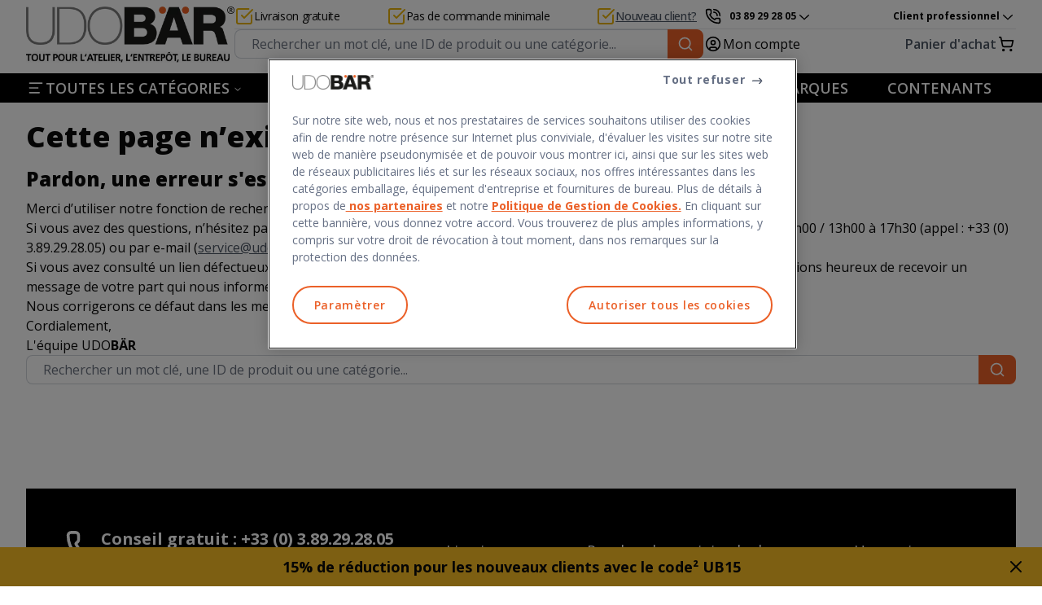

--- FILE ---
content_type: application/javascript; charset=UTF-8
request_url: https://www.udobaer.fr/_next/static/chunks/e9513ffb2bf6ef7f.js
body_size: 23934
content:
(globalThis.TURBOPACK||(globalThis.TURBOPACK=[])).push(["object"==typeof document?document.currentScript:void 0,642587,(e,t,r)=>{!function(){var e={675:function(e,t){"use strict";t.byteLength=function(e){var t=l(e),r=t[0],n=t[1];return(r+n)*3/4-n},t.toByteArray=function(e){var t,r,i=l(e),s=i[0],a=i[1],u=new o((s+a)*3/4-a),c=0,f=a>0?s-4:s;for(r=0;r<f;r+=4)t=n[e.charCodeAt(r)]<<18|n[e.charCodeAt(r+1)]<<12|n[e.charCodeAt(r+2)]<<6|n[e.charCodeAt(r+3)],u[c++]=t>>16&255,u[c++]=t>>8&255,u[c++]=255&t;return 2===a&&(t=n[e.charCodeAt(r)]<<2|n[e.charCodeAt(r+1)]>>4,u[c++]=255&t),1===a&&(t=n[e.charCodeAt(r)]<<10|n[e.charCodeAt(r+1)]<<4|n[e.charCodeAt(r+2)]>>2,u[c++]=t>>8&255,u[c++]=255&t),u},t.fromByteArray=function(e){for(var t,n=e.length,o=n%3,i=[],s=0,a=n-o;s<a;s+=16383)i.push(function(e,t,n){for(var o,i=[],s=t;s<n;s+=3)o=(e[s]<<16&0xff0000)+(e[s+1]<<8&65280)+(255&e[s+2]),i.push(r[o>>18&63]+r[o>>12&63]+r[o>>6&63]+r[63&o]);return i.join("")}(e,s,s+16383>a?a:s+16383));return 1===o?i.push(r[(t=e[n-1])>>2]+r[t<<4&63]+"=="):2===o&&i.push(r[(t=(e[n-2]<<8)+e[n-1])>>10]+r[t>>4&63]+r[t<<2&63]+"="),i.join("")};for(var r=[],n=[],o="undefined"!=typeof Uint8Array?Uint8Array:Array,i="ABCDEFGHIJKLMNOPQRSTUVWXYZabcdefghijklmnopqrstuvwxyz0123456789+/",s=0,a=i.length;s<a;++s)r[s]=i[s],n[i.charCodeAt(s)]=s;function l(e){var t=e.length;if(t%4>0)throw Error("Invalid string. Length must be a multiple of 4");var r=e.indexOf("=");-1===r&&(r=t);var n=r===t?0:4-r%4;return[r,n]}n[45]=62,n[95]=63},72:function(e,t,r){"use strict";var n=r(675),o=r(783),i="function"==typeof Symbol&&"function"==typeof Symbol.for?Symbol.for("nodejs.util.inspect.custom"):null;function s(e){if(e>0x7fffffff)throw RangeError('The value "'+e+'" is invalid for option "size"');var t=new Uint8Array(e);return Object.setPrototypeOf(t,a.prototype),t}function a(e,t,r){if("number"==typeof e){if("string"==typeof t)throw TypeError('The "string" argument must be of type string. Received type number');return c(e)}return l(e,t,r)}function l(e,t,r){if("string"==typeof e){var n=e,o=t;if(("string"!=typeof o||""===o)&&(o="utf8"),!a.isEncoding(o))throw TypeError("Unknown encoding: "+o);var i=0|h(n,o),l=s(i),u=l.write(n,o);return u!==i&&(l=l.slice(0,u)),l}if(ArrayBuffer.isView(e))return f(e);if(null==e)throw TypeError("The first argument must be one of type string, Buffer, ArrayBuffer, Array, or Array-like Object. Received type "+typeof e);if(L(e,ArrayBuffer)||e&&L(e.buffer,ArrayBuffer)||"undefined"!=typeof SharedArrayBuffer&&(L(e,SharedArrayBuffer)||e&&L(e.buffer,SharedArrayBuffer)))return function(e,t,r){var n;if(t<0||e.byteLength<t)throw RangeError('"offset" is outside of buffer bounds');if(e.byteLength<t+(r||0))throw RangeError('"length" is outside of buffer bounds');return Object.setPrototypeOf(n=void 0===t&&void 0===r?new Uint8Array(e):void 0===r?new Uint8Array(e,t):new Uint8Array(e,t,r),a.prototype),n}(e,t,r);if("number"==typeof e)throw TypeError('The "value" argument must not be of type number. Received type number');var c=e.valueOf&&e.valueOf();if(null!=c&&c!==e)return a.from(c,t,r);var p=function(e){if(a.isBuffer(e)){var t=0|d(e.length),r=s(t);return 0===r.length||e.copy(r,0,0,t),r}return void 0!==e.length?"number"!=typeof e.length||function(e){return e!=e}(e.length)?s(0):f(e):"Buffer"===e.type&&Array.isArray(e.data)?f(e.data):void 0}(e);if(p)return p;if("undefined"!=typeof Symbol&&null!=Symbol.toPrimitive&&"function"==typeof e[Symbol.toPrimitive])return a.from(e[Symbol.toPrimitive]("string"),t,r);throw TypeError("The first argument must be one of type string, Buffer, ArrayBuffer, Array, or Array-like Object. Received type "+typeof e)}function u(e){if("number"!=typeof e)throw TypeError('"size" argument must be of type number');if(e<0)throw RangeError('The value "'+e+'" is invalid for option "size"')}function c(e){return u(e),s(e<0?0:0|d(e))}function f(e){for(var t=e.length<0?0:0|d(e.length),r=s(t),n=0;n<t;n+=1)r[n]=255&e[n];return r}t.Buffer=a,t.SlowBuffer=function(e){return+e!=e&&(e=0),a.alloc(+e)},t.INSPECT_MAX_BYTES=50,t.kMaxLength=0x7fffffff,a.TYPED_ARRAY_SUPPORT=function(){try{var e=new Uint8Array(1),t={foo:function(){return 42}};return Object.setPrototypeOf(t,Uint8Array.prototype),Object.setPrototypeOf(e,t),42===e.foo()}catch(e){return!1}}(),a.TYPED_ARRAY_SUPPORT||"undefined"==typeof console||"function"!=typeof console.error||console.error("This browser lacks typed array (Uint8Array) support which is required by `buffer` v5.x. Use `buffer` v4.x if you require old browser support."),Object.defineProperty(a.prototype,"parent",{enumerable:!0,get:function(){if(a.isBuffer(this))return this.buffer}}),Object.defineProperty(a.prototype,"offset",{enumerable:!0,get:function(){if(a.isBuffer(this))return this.byteOffset}}),a.poolSize=8192,a.from=function(e,t,r){return l(e,t,r)},Object.setPrototypeOf(a.prototype,Uint8Array.prototype),Object.setPrototypeOf(a,Uint8Array),a.alloc=function(e,t,r){return(u(e),e<=0)?s(e):void 0!==t?"string"==typeof r?s(e).fill(t,r):s(e).fill(t):s(e)},a.allocUnsafe=function(e){return c(e)},a.allocUnsafeSlow=function(e){return c(e)};function d(e){if(e>=0x7fffffff)throw RangeError("Attempt to allocate Buffer larger than maximum size: 0x7fffffff bytes");return 0|e}function h(e,t){if(a.isBuffer(e))return e.length;if(ArrayBuffer.isView(e)||L(e,ArrayBuffer))return e.byteLength;if("string"!=typeof e)throw TypeError('The "string" argument must be one of type string, Buffer, or ArrayBuffer. Received type '+typeof e);var r=e.length,n=arguments.length>2&&!0===arguments[2];if(!n&&0===r)return 0;for(var o=!1;;)switch(t){case"ascii":case"latin1":case"binary":return r;case"utf8":case"utf-8":return S(e).length;case"ucs2":case"ucs-2":case"utf16le":case"utf-16le":return 2*r;case"hex":return r>>>1;case"base64":return O(e).length;default:if(o)return n?-1:S(e).length;t=(""+t).toLowerCase(),o=!0}}function p(e,t,r){var o,i,s,a=!1;if((void 0===t||t<0)&&(t=0),t>this.length||((void 0===r||r>this.length)&&(r=this.length),r<=0||(r>>>=0)<=(t>>>=0)))return"";for(e||(e="utf8");;)switch(e){case"hex":return function(e,t,r){var n=e.length;(!t||t<0)&&(t=0),(!r||r<0||r>n)&&(r=n);for(var o="",i=t;i<r;++i)o+=x[e[i]];return o}(this,t,r);case"utf8":case"utf-8":return b(this,t,r);case"ascii":return function(e,t,r){var n="";r=Math.min(e.length,r);for(var o=t;o<r;++o)n+=String.fromCharCode(127&e[o]);return n}(this,t,r);case"latin1":case"binary":return function(e,t,r){var n="";r=Math.min(e.length,r);for(var o=t;o<r;++o)n+=String.fromCharCode(e[o]);return n}(this,t,r);case"base64":return o=this,i=t,s=r,0===i&&s===o.length?n.fromByteArray(o):n.fromByteArray(o.slice(i,s));case"ucs2":case"ucs-2":case"utf16le":case"utf-16le":return function(e,t,r){for(var n=e.slice(t,r),o="",i=0;i<n.length;i+=2)o+=String.fromCharCode(n[i]+256*n[i+1]);return o}(this,t,r);default:if(a)throw TypeError("Unknown encoding: "+e);e=(e+"").toLowerCase(),a=!0}}function g(e,t,r){var n=e[t];e[t]=e[r],e[r]=n}function y(e,t,r,n,o){var i;if(0===e.length)return -1;if("string"==typeof r?(n=r,r=0):r>0x7fffffff?r=0x7fffffff:r<-0x80000000&&(r=-0x80000000),(i=r*=1)!=i&&(r=o?0:e.length-1),r<0&&(r=e.length+r),r>=e.length)if(o)return -1;else r=e.length-1;else if(r<0)if(!o)return -1;else r=0;if("string"==typeof t&&(t=a.from(t,n)),a.isBuffer(t))return 0===t.length?-1:m(e,t,r,n,o);if("number"==typeof t){if(t&=255,"function"==typeof Uint8Array.prototype.indexOf)if(o)return Uint8Array.prototype.indexOf.call(e,t,r);else return Uint8Array.prototype.lastIndexOf.call(e,t,r);return m(e,[t],r,n,o)}throw TypeError("val must be string, number or Buffer")}function m(e,t,r,n,o){var i,s=1,a=e.length,l=t.length;if(void 0!==n&&("ucs2"===(n=String(n).toLowerCase())||"ucs-2"===n||"utf16le"===n||"utf-16le"===n)){if(e.length<2||t.length<2)return -1;s=2,a/=2,l/=2,r/=2}function u(e,t){return 1===s?e[t]:e.readUInt16BE(t*s)}if(o){var c=-1;for(i=r;i<a;i++)if(u(e,i)===u(t,-1===c?0:i-c)){if(-1===c&&(c=i),i-c+1===l)return c*s}else -1!==c&&(i-=i-c),c=-1}else for(r+l>a&&(r=a-l),i=r;i>=0;i--){for(var f=!0,d=0;d<l;d++)if(u(e,i+d)!==u(t,d)){f=!1;break}if(f)return i}return -1}a.isBuffer=function(e){return null!=e&&!0===e._isBuffer&&e!==a.prototype},a.compare=function(e,t){if(L(e,Uint8Array)&&(e=a.from(e,e.offset,e.byteLength)),L(t,Uint8Array)&&(t=a.from(t,t.offset,t.byteLength)),!a.isBuffer(e)||!a.isBuffer(t))throw TypeError('The "buf1", "buf2" arguments must be one of type Buffer or Uint8Array');if(e===t)return 0;for(var r=e.length,n=t.length,o=0,i=Math.min(r,n);o<i;++o)if(e[o]!==t[o]){r=e[o],n=t[o];break}return r<n?-1:+(n<r)},a.isEncoding=function(e){switch(String(e).toLowerCase()){case"hex":case"utf8":case"utf-8":case"ascii":case"latin1":case"binary":case"base64":case"ucs2":case"ucs-2":case"utf16le":case"utf-16le":return!0;default:return!1}},a.concat=function(e,t){if(!Array.isArray(e))throw TypeError('"list" argument must be an Array of Buffers');if(0===e.length)return a.alloc(0);if(void 0===t)for(r=0,t=0;r<e.length;++r)t+=e[r].length;var r,n=a.allocUnsafe(t),o=0;for(r=0;r<e.length;++r){var i=e[r];if(L(i,Uint8Array)&&(i=a.from(i)),!a.isBuffer(i))throw TypeError('"list" argument must be an Array of Buffers');i.copy(n,o),o+=i.length}return n},a.byteLength=h,a.prototype._isBuffer=!0,a.prototype.swap16=function(){var e=this.length;if(e%2!=0)throw RangeError("Buffer size must be a multiple of 16-bits");for(var t=0;t<e;t+=2)g(this,t,t+1);return this},a.prototype.swap32=function(){var e=this.length;if(e%4!=0)throw RangeError("Buffer size must be a multiple of 32-bits");for(var t=0;t<e;t+=4)g(this,t,t+3),g(this,t+1,t+2);return this},a.prototype.swap64=function(){var e=this.length;if(e%8!=0)throw RangeError("Buffer size must be a multiple of 64-bits");for(var t=0;t<e;t+=8)g(this,t,t+7),g(this,t+1,t+6),g(this,t+2,t+5),g(this,t+3,t+4);return this},a.prototype.toString=function(){var e=this.length;return 0===e?"":0==arguments.length?b(this,0,e):p.apply(this,arguments)},a.prototype.toLocaleString=a.prototype.toString,a.prototype.equals=function(e){if(!a.isBuffer(e))throw TypeError("Argument must be a Buffer");return this===e||0===a.compare(this,e)},a.prototype.inspect=function(){var e="",r=t.INSPECT_MAX_BYTES;return e=this.toString("hex",0,r).replace(/(.{2})/g,"$1 ").trim(),this.length>r&&(e+=" ... "),"<Buffer "+e+">"},i&&(a.prototype[i]=a.prototype.inspect),a.prototype.compare=function(e,t,r,n,o){if(L(e,Uint8Array)&&(e=a.from(e,e.offset,e.byteLength)),!a.isBuffer(e))throw TypeError('The "target" argument must be one of type Buffer or Uint8Array. Received type '+typeof e);if(void 0===t&&(t=0),void 0===r&&(r=e?e.length:0),void 0===n&&(n=0),void 0===o&&(o=this.length),t<0||r>e.length||n<0||o>this.length)throw RangeError("out of range index");if(n>=o&&t>=r)return 0;if(n>=o)return -1;if(t>=r)return 1;if(t>>>=0,r>>>=0,n>>>=0,o>>>=0,this===e)return 0;for(var i=o-n,s=r-t,l=Math.min(i,s),u=this.slice(n,o),c=e.slice(t,r),f=0;f<l;++f)if(u[f]!==c[f]){i=u[f],s=c[f];break}return i<s?-1:+(s<i)},a.prototype.includes=function(e,t,r){return -1!==this.indexOf(e,t,r)},a.prototype.indexOf=function(e,t,r){return y(this,e,t,r,!0)},a.prototype.lastIndexOf=function(e,t,r){return y(this,e,t,r,!1)};function b(e,t,r){r=Math.min(e.length,r);for(var n=[],o=t;o<r;){var i,s,a,l,u=e[o],c=null,f=u>239?4:u>223?3:u>191?2:1;if(o+f<=r)switch(f){case 1:u<128&&(c=u);break;case 2:(192&(i=e[o+1]))==128&&(l=(31&u)<<6|63&i)>127&&(c=l);break;case 3:i=e[o+1],s=e[o+2],(192&i)==128&&(192&s)==128&&(l=(15&u)<<12|(63&i)<<6|63&s)>2047&&(l<55296||l>57343)&&(c=l);break;case 4:i=e[o+1],s=e[o+2],a=e[o+3],(192&i)==128&&(192&s)==128&&(192&a)==128&&(l=(15&u)<<18|(63&i)<<12|(63&s)<<6|63&a)>65535&&l<1114112&&(c=l)}null===c?(c=65533,f=1):c>65535&&(c-=65536,n.push(c>>>10&1023|55296),c=56320|1023&c),n.push(c),o+=f}var d=n,h=d.length;if(h<=4096)return String.fromCharCode.apply(String,d);for(var p="",g=0;g<h;)p+=String.fromCharCode.apply(String,d.slice(g,g+=4096));return p}function v(e,t,r){if(e%1!=0||e<0)throw RangeError("offset is not uint");if(e+t>r)throw RangeError("Trying to access beyond buffer length")}function w(e,t,r,n,o,i){if(!a.isBuffer(e))throw TypeError('"buffer" argument must be a Buffer instance');if(t>o||t<i)throw RangeError('"value" argument is out of bounds');if(r+n>e.length)throw RangeError("Index out of range")}function E(e,t,r,n,o,i){if(r+n>e.length||r<0)throw RangeError("Index out of range")}function _(e,t,r,n,i){return t*=1,r>>>=0,i||E(e,t,r,4,34028234663852886e22,-34028234663852886e22),o.write(e,t,r,n,23,4),r+4}function A(e,t,r,n,i){return t*=1,r>>>=0,i||E(e,t,r,8,17976931348623157e292,-17976931348623157e292),o.write(e,t,r,n,52,8),r+8}a.prototype.write=function(e,t,r,n){if(void 0===t)n="utf8",r=this.length,t=0;else if(void 0===r&&"string"==typeof t)n=t,r=this.length,t=0;else if(isFinite(t))t>>>=0,isFinite(r)?(r>>>=0,void 0===n&&(n="utf8")):(n=r,r=void 0);else throw Error("Buffer.write(string, encoding, offset[, length]) is no longer supported");var o,i,s,a,l,u,c,f,d=this.length-t;if((void 0===r||r>d)&&(r=d),e.length>0&&(r<0||t<0)||t>this.length)throw RangeError("Attempt to write outside buffer bounds");n||(n="utf8");for(var h=!1;;)switch(n){case"hex":return function(e,t,r,n){r=Number(r)||0;var o=e.length-r;n?(n=Number(n))>o&&(n=o):n=o;var i=t.length;n>i/2&&(n=i/2);for(var s=0;s<n;++s){var a,l=parseInt(t.substr(2*s,2),16);if((a=l)!=a)break;e[r+s]=l}return s}(this,e,t,r);case"utf8":case"utf-8":return o=t,i=r,P(S(e,this.length-o),this,o,i);case"ascii":return s=t,a=r,P(T(e),this,s,a);case"latin1":case"binary":return function(e,t,r,n){return P(T(t),e,r,n)}(this,e,t,r);case"base64":return l=t,u=r,P(O(e),this,l,u);case"ucs2":case"ucs-2":case"utf16le":case"utf-16le":return c=t,f=r,P(function(e,t){for(var r,n,o=[],i=0;i<e.length&&!((t-=2)<0);++i)n=(r=e.charCodeAt(i))>>8,o.push(r%256),o.push(n);return o}(e,this.length-c),this,c,f);default:if(h)throw TypeError("Unknown encoding: "+n);n=(""+n).toLowerCase(),h=!0}},a.prototype.toJSON=function(){return{type:"Buffer",data:Array.prototype.slice.call(this._arr||this,0)}},a.prototype.slice=function(e,t){var r=this.length;e=~~e,t=void 0===t?r:~~t,e<0?(e+=r)<0&&(e=0):e>r&&(e=r),t<0?(t+=r)<0&&(t=0):t>r&&(t=r),t<e&&(t=e);var n=this.subarray(e,t);return Object.setPrototypeOf(n,a.prototype),n},a.prototype.readUIntLE=function(e,t,r){e>>>=0,t>>>=0,r||v(e,t,this.length);for(var n=this[e],o=1,i=0;++i<t&&(o*=256);)n+=this[e+i]*o;return n},a.prototype.readUIntBE=function(e,t,r){e>>>=0,t>>>=0,r||v(e,t,this.length);for(var n=this[e+--t],o=1;t>0&&(o*=256);)n+=this[e+--t]*o;return n},a.prototype.readUInt8=function(e,t){return e>>>=0,t||v(e,1,this.length),this[e]},a.prototype.readUInt16LE=function(e,t){return e>>>=0,t||v(e,2,this.length),this[e]|this[e+1]<<8},a.prototype.readUInt16BE=function(e,t){return e>>>=0,t||v(e,2,this.length),this[e]<<8|this[e+1]},a.prototype.readUInt32LE=function(e,t){return e>>>=0,t||v(e,4,this.length),(this[e]|this[e+1]<<8|this[e+2]<<16)+0x1000000*this[e+3]},a.prototype.readUInt32BE=function(e,t){return e>>>=0,t||v(e,4,this.length),0x1000000*this[e]+(this[e+1]<<16|this[e+2]<<8|this[e+3])},a.prototype.readIntLE=function(e,t,r){e>>>=0,t>>>=0,r||v(e,t,this.length);for(var n=this[e],o=1,i=0;++i<t&&(o*=256);)n+=this[e+i]*o;return n>=(o*=128)&&(n-=Math.pow(2,8*t)),n},a.prototype.readIntBE=function(e,t,r){e>>>=0,t>>>=0,r||v(e,t,this.length);for(var n=t,o=1,i=this[e+--n];n>0&&(o*=256);)i+=this[e+--n]*o;return i>=(o*=128)&&(i-=Math.pow(2,8*t)),i},a.prototype.readInt8=function(e,t){return(e>>>=0,t||v(e,1,this.length),128&this[e])?-((255-this[e]+1)*1):this[e]},a.prototype.readInt16LE=function(e,t){e>>>=0,t||v(e,2,this.length);var r=this[e]|this[e+1]<<8;return 32768&r?0xffff0000|r:r},a.prototype.readInt16BE=function(e,t){e>>>=0,t||v(e,2,this.length);var r=this[e+1]|this[e]<<8;return 32768&r?0xffff0000|r:r},a.prototype.readInt32LE=function(e,t){return e>>>=0,t||v(e,4,this.length),this[e]|this[e+1]<<8|this[e+2]<<16|this[e+3]<<24},a.prototype.readInt32BE=function(e,t){return e>>>=0,t||v(e,4,this.length),this[e]<<24|this[e+1]<<16|this[e+2]<<8|this[e+3]},a.prototype.readFloatLE=function(e,t){return e>>>=0,t||v(e,4,this.length),o.read(this,e,!0,23,4)},a.prototype.readFloatBE=function(e,t){return e>>>=0,t||v(e,4,this.length),o.read(this,e,!1,23,4)},a.prototype.readDoubleLE=function(e,t){return e>>>=0,t||v(e,8,this.length),o.read(this,e,!0,52,8)},a.prototype.readDoubleBE=function(e,t){return e>>>=0,t||v(e,8,this.length),o.read(this,e,!1,52,8)},a.prototype.writeUIntLE=function(e,t,r,n){if(e*=1,t>>>=0,r>>>=0,!n){var o=Math.pow(2,8*r)-1;w(this,e,t,r,o,0)}var i=1,s=0;for(this[t]=255&e;++s<r&&(i*=256);)this[t+s]=e/i&255;return t+r},a.prototype.writeUIntBE=function(e,t,r,n){if(e*=1,t>>>=0,r>>>=0,!n){var o=Math.pow(2,8*r)-1;w(this,e,t,r,o,0)}var i=r-1,s=1;for(this[t+i]=255&e;--i>=0&&(s*=256);)this[t+i]=e/s&255;return t+r},a.prototype.writeUInt8=function(e,t,r){return e*=1,t>>>=0,r||w(this,e,t,1,255,0),this[t]=255&e,t+1},a.prototype.writeUInt16LE=function(e,t,r){return e*=1,t>>>=0,r||w(this,e,t,2,65535,0),this[t]=255&e,this[t+1]=e>>>8,t+2},a.prototype.writeUInt16BE=function(e,t,r){return e*=1,t>>>=0,r||w(this,e,t,2,65535,0),this[t]=e>>>8,this[t+1]=255&e,t+2},a.prototype.writeUInt32LE=function(e,t,r){return e*=1,t>>>=0,r||w(this,e,t,4,0xffffffff,0),this[t+3]=e>>>24,this[t+2]=e>>>16,this[t+1]=e>>>8,this[t]=255&e,t+4},a.prototype.writeUInt32BE=function(e,t,r){return e*=1,t>>>=0,r||w(this,e,t,4,0xffffffff,0),this[t]=e>>>24,this[t+1]=e>>>16,this[t+2]=e>>>8,this[t+3]=255&e,t+4},a.prototype.writeIntLE=function(e,t,r,n){if(e*=1,t>>>=0,!n){var o=Math.pow(2,8*r-1);w(this,e,t,r,o-1,-o)}var i=0,s=1,a=0;for(this[t]=255&e;++i<r&&(s*=256);)e<0&&0===a&&0!==this[t+i-1]&&(a=1),this[t+i]=(e/s|0)-a&255;return t+r},a.prototype.writeIntBE=function(e,t,r,n){if(e*=1,t>>>=0,!n){var o=Math.pow(2,8*r-1);w(this,e,t,r,o-1,-o)}var i=r-1,s=1,a=0;for(this[t+i]=255&e;--i>=0&&(s*=256);)e<0&&0===a&&0!==this[t+i+1]&&(a=1),this[t+i]=(e/s|0)-a&255;return t+r},a.prototype.writeInt8=function(e,t,r){return e*=1,t>>>=0,r||w(this,e,t,1,127,-128),e<0&&(e=255+e+1),this[t]=255&e,t+1},a.prototype.writeInt16LE=function(e,t,r){return e*=1,t>>>=0,r||w(this,e,t,2,32767,-32768),this[t]=255&e,this[t+1]=e>>>8,t+2},a.prototype.writeInt16BE=function(e,t,r){return e*=1,t>>>=0,r||w(this,e,t,2,32767,-32768),this[t]=e>>>8,this[t+1]=255&e,t+2},a.prototype.writeInt32LE=function(e,t,r){return e*=1,t>>>=0,r||w(this,e,t,4,0x7fffffff,-0x80000000),this[t]=255&e,this[t+1]=e>>>8,this[t+2]=e>>>16,this[t+3]=e>>>24,t+4},a.prototype.writeInt32BE=function(e,t,r){return e*=1,t>>>=0,r||w(this,e,t,4,0x7fffffff,-0x80000000),e<0&&(e=0xffffffff+e+1),this[t]=e>>>24,this[t+1]=e>>>16,this[t+2]=e>>>8,this[t+3]=255&e,t+4},a.prototype.writeFloatLE=function(e,t,r){return _(this,e,t,!0,r)},a.prototype.writeFloatBE=function(e,t,r){return _(this,e,t,!1,r)},a.prototype.writeDoubleLE=function(e,t,r){return A(this,e,t,!0,r)},a.prototype.writeDoubleBE=function(e,t,r){return A(this,e,t,!1,r)},a.prototype.copy=function(e,t,r,n){if(!a.isBuffer(e))throw TypeError("argument should be a Buffer");if(r||(r=0),n||0===n||(n=this.length),t>=e.length&&(t=e.length),t||(t=0),n>0&&n<r&&(n=r),n===r||0===e.length||0===this.length)return 0;if(t<0)throw RangeError("targetStart out of bounds");if(r<0||r>=this.length)throw RangeError("Index out of range");if(n<0)throw RangeError("sourceEnd out of bounds");n>this.length&&(n=this.length),e.length-t<n-r&&(n=e.length-t+r);var o=n-r;if(this===e&&"function"==typeof Uint8Array.prototype.copyWithin)this.copyWithin(t,r,n);else if(this===e&&r<t&&t<n)for(var i=o-1;i>=0;--i)e[i+t]=this[i+r];else Uint8Array.prototype.set.call(e,this.subarray(r,n),t);return o},a.prototype.fill=function(e,t,r,n){if("string"==typeof e){if("string"==typeof t?(n=t,t=0,r=this.length):"string"==typeof r&&(n=r,r=this.length),void 0!==n&&"string"!=typeof n)throw TypeError("encoding must be a string");if("string"==typeof n&&!a.isEncoding(n))throw TypeError("Unknown encoding: "+n);if(1===e.length){var o,i=e.charCodeAt(0);("utf8"===n&&i<128||"latin1"===n)&&(e=i)}}else"number"==typeof e?e&=255:"boolean"==typeof e&&(e=Number(e));if(t<0||this.length<t||this.length<r)throw RangeError("Out of range index");if(r<=t)return this;if(t>>>=0,r=void 0===r?this.length:r>>>0,e||(e=0),"number"==typeof e)for(o=t;o<r;++o)this[o]=e;else{var s=a.isBuffer(e)?e:a.from(e,n),l=s.length;if(0===l)throw TypeError('The value "'+e+'" is invalid for argument "value"');for(o=0;o<r-t;++o)this[o+t]=s[o%l]}return this};var k=/[^+/0-9A-Za-z-_]/g;function S(e,t){t=t||1/0;for(var r,n=e.length,o=null,i=[],s=0;s<n;++s){if((r=e.charCodeAt(s))>55295&&r<57344){if(!o){if(r>56319||s+1===n){(t-=3)>-1&&i.push(239,191,189);continue}o=r;continue}if(r<56320){(t-=3)>-1&&i.push(239,191,189),o=r;continue}r=(o-55296<<10|r-56320)+65536}else o&&(t-=3)>-1&&i.push(239,191,189);if(o=null,r<128){if((t-=1)<0)break;i.push(r)}else if(r<2048){if((t-=2)<0)break;i.push(r>>6|192,63&r|128)}else if(r<65536){if((t-=3)<0)break;i.push(r>>12|224,r>>6&63|128,63&r|128)}else if(r<1114112){if((t-=4)<0)break;i.push(r>>18|240,r>>12&63|128,r>>6&63|128,63&r|128)}else throw Error("Invalid code point")}return i}function T(e){for(var t=[],r=0;r<e.length;++r)t.push(255&e.charCodeAt(r));return t}function O(e){return n.toByteArray(function(e){if((e=(e=e.split("=")[0]).trim().replace(k,"")).length<2)return"";for(;e.length%4!=0;)e+="=";return e}(e))}function P(e,t,r,n){for(var o=0;o<n&&!(o+r>=t.length)&&!(o>=e.length);++o)t[o+r]=e[o];return o}function L(e,t){return e instanceof t||null!=e&&null!=e.constructor&&null!=e.constructor.name&&e.constructor.name===t.name}var x=function(){for(var e="0123456789abcdef",t=Array(256),r=0;r<16;++r)for(var n=16*r,o=0;o<16;++o)t[n+o]=e[r]+e[o];return t}()},783:function(e,t){t.read=function(e,t,r,n,o){var i,s,a=8*o-n-1,l=(1<<a)-1,u=l>>1,c=-7,f=r?o-1:0,d=r?-1:1,h=e[t+f];for(f+=d,i=h&(1<<-c)-1,h>>=-c,c+=a;c>0;i=256*i+e[t+f],f+=d,c-=8);for(s=i&(1<<-c)-1,i>>=-c,c+=n;c>0;s=256*s+e[t+f],f+=d,c-=8);if(0===i)i=1-u;else{if(i===l)return s?NaN:1/0*(h?-1:1);s+=Math.pow(2,n),i-=u}return(h?-1:1)*s*Math.pow(2,i-n)},t.write=function(e,t,r,n,o,i){var s,a,l,u=8*i-o-1,c=(1<<u)-1,f=c>>1,d=5960464477539062e-23*(23===o),h=n?0:i-1,p=n?1:-1,g=+(t<0||0===t&&1/t<0);for(isNaN(t=Math.abs(t))||t===1/0?(a=+!!isNaN(t),s=c):(s=Math.floor(Math.log(t)/Math.LN2),t*(l=Math.pow(2,-s))<1&&(s--,l*=2),s+f>=1?t+=d/l:t+=d*Math.pow(2,1-f),t*l>=2&&(s++,l/=2),s+f>=c?(a=0,s=c):s+f>=1?(a=(t*l-1)*Math.pow(2,o),s+=f):(a=t*Math.pow(2,f-1)*Math.pow(2,o),s=0));o>=8;e[r+h]=255&a,h+=p,a/=256,o-=8);for(s=s<<o|a,u+=o;u>0;e[r+h]=255&s,h+=p,s/=256,u-=8);e[r+h-p]|=128*g}}},r={};function n(t){var o=r[t];if(void 0!==o)return o.exports;var i=r[t]={exports:{}},s=!0;try{e[t](i,i.exports,n),s=!1}finally{s&&delete r[t]}return i.exports}n.ab="/ROOT/node_modules/.pnpm/next@15.5.9_@babel+core@7.27.7_@opentelemetry+api@1.9.0_react-dom@19.2.3_react@19.2.3__react@19.2.3/node_modules/next/dist/compiled/buffer/",t.exports=n(72)}()},428519,(e,t,r)=>{t.exports={Locales:{defaultSbLocale:"",sbLocaleDe:"",defaultSbLocaleSpecialCases:"default",ubLocales:["de-at","de-ch","de","fr-ch","nl","nl-nl","fr","fr-fr",NaN],defaultUbLocaleForDefaultSbLocale:"de-de",sbLocaleToIsoLocale:{"de-at":"de-AT","de-ch":"de-CH","fr-ch":"fr-CH",nl:"nl-NL",it:"it-IT",fr:"fr-FR","":"de-DE"},isoLocaleToSbLocale:{"de-AT":"de-at","de-CH":"de-ch","fr-CH":"fr-ch","nl-NL":"nl","it-IT":"it","fr-FR":"fr","de-DE":""},isoLocaleToCity:{"de-AT":"Wien","de-CH":"Bern","fr-CH":"Berne","nl-NL":"Amsterdam","it-IT":"Roma","fr-FR":"Paris","de-DE":"Berlin"},sbLocaleToUbLocale:{"de-at":"at-de","de-ch":"ch-de","fr-ch":"ch-fr",nl:"nl-nl",fr:"fr-fr",it:"it-it","":"de-de"},sbLocaleToIntershopLocale:{"de-at":"de_DE","de-ch":"de_DE",nl:"nl_NL",it:"it_IT",fr:"fr_FR","fr-ch":"fr_FR","":"de_DE"},shortLocaleForDefaultSbLocale:"de",sbLocaleToDomain:{"de-at":"udobaer.at","de-ch":"udobaer.ch","fr-ch":"udobaer.ch",nl:"udobaer.nl",it:"udobaer.it",fr:"udobaer.fr","":"udobaer.de"}}}},173677,868275,e=>{"use strict";e.s(["logger",()=>o],173677);var t=e.i(938059);function r(e,t,r){return t in e?Object.defineProperty(e,t,{value:r,enumerable:!0,configurable:!0,writable:!0}):e[t]=r,e}e.s(["_",()=>r],868275);let n={trace:"\x1b[36m",debug:"\x1b[34m",info:"\x1b[1m",warn:"\x1b[33m",error:"\x1b[31m"},o=new class{getLogLevelFromEnv(){let e=t.default.env.NEXT_LOG_LEVEL||"info";return["trace","debug","info","warn","error"].includes(e)?e:"info"}shouldLog(e){let t=this.levels.indexOf(this.currentMaxLogLevel);return this.levels.indexOf(e)>=t}log(e,t){this.shouldLog(e)&&console.log(n[e]+this.formatMessage(e.toUpperCase(),t)+"\x1b[0m")}trace(e){this.log("trace",e)}debug(e){this.log("debug",e)}info(e){this.log("info",e)}warn(e){this.log("warn",e)}error(e){this.log("error",e)}logObject(e,t,r,n){this.shouldLog(e)&&(this.log(e,t),console.dir(r,n))}formatMessage(e,t){let r=new Date().toISOString();return"".concat(r," - ").concat(e,": ").concat(t)}constructor(){r(this,"currentMaxLogLevel",void 0),r(this,"levels",["trace","debug","info","warn","error"]),this.currentMaxLogLevel=this.getLogLevelFromEnv()}}},433658,e=>{"use strict";e.s(["getCountry",()=>n,"getCurrency",()=>o,"getIsoLocaleFromSbLocale",()=>s,"getLanguageFromIsoLocale",()=>i,"getLanguageFromSbLocale",()=>a]);var t=e.i(428519),r=e.i(173677);function n(e){return e.split("-")[1].toLowerCase()}function o(e){return"ch"===n(e)?"CHF":"EUR"}function i(e){return e.split("-")[0].toLowerCase()}function s(e){let n=t.Locales.sbLocaleToIsoLocale[e];return n||(r.logger.warn("getIsoLocaleFromSbLocale(): Internal error: no isoLocale found for sbLocale ".concat(e,".")),t.Locales.sbLocaleToIsoLocale[t.Locales.defaultSbLocale])}function a(e){return s(e).split("-")[0].toLowerCase()}},141189,e=>{"use strict";e.s(["countries",()=>c,"countryForCountryCodeMap",()=>f,"formatAndReplacePrices",()=>i,"formatDate",()=>n,"formatDateLegacy",()=>o,"formatPrice",()=>r,"getBoolean",()=>s,"getEmptyAddress",()=>d,"getInitialAddress",()=>h,"hasEntries",()=>l,"round",()=>a,"useHasHover",()=>u]);var t=e.i(433658);function r(e,t,r){return void 0!==t&&r?new Intl.NumberFormat(e,{style:"currency",currency:r}).format(t):""}function n(e,t,r){if(void 0!==t){let n="string"==typeof t?new Date(t):t;return new Intl.DateTimeFormat(e,null!=r?r:{}).format(n)}return""}function o(e){return void 0!==e?new Intl.DateTimeFormat("de-DE",{dateStyle:"short"}).format(e):""}function i(e,n){if(!n)return"";let o=(0,t.getCurrency)(e);return n.replace(/\b\d+\.\d{2}\b/g,t=>r(e,parseFloat(t),o))}function s(e){return"boolean"==typeof e?e:"string"==typeof e&&"true"==e.toLowerCase()}function a(e){return Math.floor((e+Number.EPSILON)*100)/100}function l(e){return Object.entries(e).length>0}function u(){try{return matchMedia("(hover: hover)").matches}catch(e){return!0}}e.i(173677);let c=["germany","austria","switzerland","france","netherlands"],f={DE:"germany",AT:"austria",CH:"switzerland",FR:"france",NL:"netherlands"};function d(e){return{id:"",name:"",type:"",urn:"",externalID:"",externalUrn:"",addressName:"",taxationID:"",title:"",aristocraticTitle:"",jobTitle:"",honorific:"",firstName:"",secondName:"",lastName:"",secondLastName:"",companyName1:"",companyName2:"",addressLine1:"",addressLine2:"",addressLine3:"",postBox:"",mainDivision:"",mainDivisionName:"",subDivision:"",subDivisionName:"",postalCode:"",email:"",phoneMobile:"",phoneHome:"",phoneBusiness:"",phoneBusinessDirect:"",country:"",countryCode:"",city:"",fax:"",shipFromAddress:!1,serviceToAddress:!1,installToAddress:!1,invoiceToAddress:"invoiceTo"===e,shipToAddress:"shipTo"===e,preferredShippingAddress:"false",preferredBillingAddress:"false"}}function h(e,t,r,n){var o,i,s,a;return{id:"",name:"",type:"",urn:"",externalID:"",externalUrn:"",addressName:"",taxationID:"",title:(null==e?void 0:e.title)||"",aristocraticTitle:"",jobTitle:"",honorific:"",firstName:null!=(o=null==e?void 0:e.firstName)?o:"",secondName:"",lastName:null!=(i=null==e?void 0:e.lastName)?i:"",secondLastName:"",companyName1:null!=(s=null==t?void 0:t.companyName)?s:"",companyName2:"",addressLine1:"",addressLine2:"",addressLine3:"",postBox:"",mainDivision:"",mainDivisionName:"",subDivision:"",subDivisionName:"",postalCode:"",email:null!=(a=null==e?void 0:e.email)?a:"",phoneMobile:"",phoneHome:"",phoneBusiness:"",phoneBusinessDirect:"",country:n,countryCode:r,city:"",fax:"",shipFromAddress:!1,serviceToAddress:!1,installToAddress:!1,invoiceToAddress:!0,shipToAddress:!0,preferredShippingAddress:"true",preferredBillingAddress:"true"}}},218176,e=>{"use strict";e.s(["calculateCategoryPathString",()=>l,"determineEffectiveProductFromPdpContext",()=>r,"determineEffectiveProductId",()=>i,"determinePrefixedProductId",()=>o,"determineVariableAttributeValuesAsString",()=>n,"getCurrentFilterValue",()=>s,"getInvalidCombinationMasterLink",()=>u,"isVariantPossible",()=>a,"showProductPrice",()=>c]);var t=e.i(141189);function r(e){let t,r=e.productAndArticle.article,n=e.productAndArticle.masterProduct;if(r?t=r:n&&(t=n),!t)throw Error("determineEffectiveProductFromPdpContext: No product found");return t}function n(e){let t=[];if(null==e?void 0:e.variableVariationAttributes){var r;null==e||null==(r=e.variableVariationAttributes)||r.map(e=>{e.value&&t.push(e.value)})}return t.join(" / ")}function o(e){let t=e.toUpperCase().trim();return t.startsWith("E")||t.endsWith("A")||(t="A"+e),t}function i(e){let t=e.toUpperCase().trim();return t.startsWith("A")&&(t=e.replace("A","")),t}function s(e,t){var r;let n=null==e||null==(r=e.variableVariationAttributes)?void 0:r.find(e=>e.variationAttributeId===t);return null==n?void 0:n.value}function a(e,t,r,n){let o={...t};return o[r]=n,!!e.find(e=>{let t={};for(let r in o)t[r]=e[r];return Object.entries(t).toString()===Object.entries(o).toString()})}function l(e){var t;return null==(t=e.defaultCategoryPath)?void 0:t.filter(e=>!!e.name).map(e=>e.name).join("/")}function u(e,t,r){let n=new URL(e);return n.searchParams.set("pdpsa",t),n.searchParams.set("pdpsv",r),n.searchParams.delete("sp"),n.toString()}function c(e,r){if(!e)return{showPrice:!1,needsPriceQuotation:!1};let n=!r||isNaN(r.salePrice)||r.salePrice<.01,o=function(e){let r=function(e,t){if(e.attributes&&0!==e.attributes.length)return e.attributes.find(e=>e.name===t)}(e,"NeedsQuotation");return(0,t.getBoolean)(null==r?void 0:r.value)}(e);return{showPrice:!o&&!n,needsPriceQuotation:o}}},615714,e=>{"use strict";e.s(["RichTextResolver",()=>f,"RichTextSchema",()=>u,"apiPlugin",()=>b,"loadStoryblokBridge",()=>T,"registerStoryblokBridge",()=>_,"renderRichText",()=>S,"storyblokEditable",()=>v,"storyblokInit",()=>A]);let t=!1,r=[],n=e=>new Promise((n,o)=>{if(typeof window>"u"||(window.storyblokRegisterEvent=e=>{if(window.location===window.parent.location)return void console.warn("You are not in Draft Mode or in the Visual Editor.");t?e():r.push(e)},document.getElementById("storyblok-javascript-bridge")))return;let i=document.createElement("script");i.async=!0,i.src=e,i.id="storyblok-javascript-bridge",i.onerror=e=>o(e),i.onload=e=>{r.forEach(e=>e()),t=!0,n(e)},document.getElementsByTagName("head")[0].appendChild(i)});var o=Object.defineProperty,i=(e,t,r)=>((e,t,r)=>t in e?o(e,t,{enumerable:!0,configurable:!0,writable:!0,value:r}):e[t]=r)(e,"symbol"!=typeof t?t+"":t,r);function s(e){return e==e&&e!==1/0&&e!==-1/0}class a{stringify(e,t,r){let n=[];for(let o in e){let i;if(!Object.prototype.hasOwnProperty.call(e,o))continue;let s=e[o],a=r?"":encodeURIComponent(o);i="object"==typeof s?this.stringify(s,t?t+encodeURIComponent("["+a+"]"):a,Array.isArray(s)):(t?t+encodeURIComponent("["+a+"]"):a)+"="+encodeURIComponent(s),n.push(i)}return n.join("&")}getRegionURL(e){switch(e){case"us":return"api-us.storyblok.com";case"cn":return"app.storyblokchina.cn";case"ap":return"api-ap.storyblok.com";case"ca":return"api-ca.storyblok.com";default:return"api.storyblok.com"}}constructor(){var e=this;i(this,"isCDNUrl",function(){let e=arguments.length>0&&void 0!==arguments[0]?arguments[0]:"";return e.indexOf("/cdn/")>-1}),i(this,"getOptionsPage",function(e){let t=arguments.length>1&&void 0!==arguments[1]?arguments[1]:25,r=arguments.length>2&&void 0!==arguments[2]?arguments[2]:1;return{...e,per_page:t,page:r}}),i(this,"delay",e=>new Promise(t=>setTimeout(t,e))),i(this,"arrayFrom",function(){let e=arguments.length>0&&void 0!==arguments[0]?arguments[0]:0,t=arguments.length>1?arguments[1]:void 0;return[...Array(e)].map(t)}),i(this,"range",function(){let t=arguments.length>0&&void 0!==arguments[0]?arguments[0]:0,r=arguments.length>1&&void 0!==arguments[1]?arguments[1]:t,n=Math.abs(r-t)||0,o=t<r?1:-1;return e.arrayFrom(n,(e,r)=>r*o+t)}),i(this,"asyncMap",async(e,t)=>Promise.all(e.map(t))),i(this,"flatMap",function(){let e=arguments.length>0&&void 0!==arguments[0]?arguments[0]:[],t=arguments.length>1?arguments[1]:void 0;return e.map(t).reduce((e,t)=>[...e,...t],[])}),i(this,"escapeHTML",function(e){let t={"&":"&amp;","<":"&lt;",">":"&gt;",'"':"&quot;","'":"&#39;"},r=/[&<>"']/g,n=RegExp(r.source);return e&&n.test(e)?e.replace(r,e=>t[e]):e})}}let l=function(e,t){let r={};for(let n in e){let o=e[n];t.indexOf(n)>-1&&null!==o&&(r[n]=o)}return r},u={nodes:{horizontal_rule:()=>({singleTag:"hr"}),blockquote:()=>({tag:"blockquote"}),bullet_list:()=>({tag:"ul"}),code_block:e=>({tag:["pre",{tag:"code",attrs:e.attrs}]}),hard_break:()=>({singleTag:"br"}),heading:e=>({tag:"h".concat(e.attrs.level)}),image:e=>({singleTag:[{tag:"img",attrs:l(e.attrs,["src","alt","title"])}]}),list_item:()=>({tag:"li"}),ordered_list:()=>({tag:"ol"}),paragraph:()=>({tag:"p"}),emoji:e=>({tag:[{tag:"span",attrs:{"data-type":"emoji","data-name":e.attrs.name,emoji:e.attrs.emoji}}]})},marks:{bold:()=>({tag:"b"}),strike:()=>({tag:"s"}),underline:()=>({tag:"u"}),strong:()=>({tag:"strong"}),code:()=>({tag:"code"}),italic:()=>({tag:"i"}),link:e=>{if(!e.attrs)return{tag:""};let t=new a().escapeHTML,r={...e.attrs},{linktype:n="url"}=e.attrs;if(delete r.linktype,r.href&&(r.href=t(e.attrs.href||"")),"email"===n&&(r.href="mailto:".concat(r.href)),r.anchor&&(r.href="".concat(r.href,"#").concat(r.anchor),delete r.anchor),r.custom){for(let e in r.custom)r[e]=r.custom[e];delete r.custom}return{tag:[{tag:"a",attrs:r}]}},styled:e=>({tag:[{tag:"span",attrs:e.attrs}]}),subscript:()=>({tag:"sub"}),superscript:()=>({tag:"sup"}),anchor:e=>({tag:[{tag:"span",attrs:e.attrs}]}),highlight:e=>{var t;return null!=(t=e.attrs)&&t.color?{tag:[{tag:"span",attrs:{style:"background-color:".concat(e.attrs.color,";")}}]}:{tag:""}},textStyle:e=>{var t;return null!=(t=e.attrs)&&t.color?{tag:[{tag:"span",attrs:{style:"color:".concat(e.attrs.color)}}]}:{tag:""}}}},c=function(e){let t={"&":"&amp;","<":"&lt;",">":"&gt;",'"':"&quot;","'":"&#39;"},r=/[&<>"']/g,n=RegExp(r.source);return e&&n.test(e)?e.replace(r,e=>t[e]):e},f=class{addNode(e,t){this.nodes[e]=t}addMark(e,t){this.marks[e]=t}render(e){let t=arguments.length>1&&void 0!==arguments[1]?arguments[1]:{optimizeImages:!1};if(console.warn("Warning ⚠️: The RichTextResolver class is deprecated and will be removed in the next major release. Please use the `@storyblok/richtext` package instead. https://github.com/storyblok/richtext/"),e&&e.content&&Array.isArray(e.content)){let r="";return e.content.forEach(e=>{r+=this.renderNode(e)}),t.optimizeImages?this.optimizeImages(r,t.optimizeImages):r}return console.warn("The render method must receive an Object with a \"content\" field.\n			The \"content\" field must be an array of nodes as the type ISbRichtext.\n			ISbRichtext:\n				content?: ISbRichtext[]\n				marks?: ISbRichtext[]\n				attrs?: any\n				text?: string\n				type: string\n				\n				Example:\n				{\n					content: [\n						{\n							content: [\n								{\n									text: 'Hello World',\n									type: 'text'\n								}\n							],\n							type: 'paragraph'\n						}\n					],\n					type: 'doc'\n				}"),""}optimizeImages(e,t){let r=0,n=0,o="",i="";"boolean"!=typeof t&&("number"==typeof t.width&&t.width>0&&(o+='width="'.concat(t.width,'" '),r=t.width),"number"==typeof t.height&&t.height>0&&(o+='height="'.concat(t.height,'" '),n=t.height),("lazy"===t.loading||"eager"===t.loading)&&(o+='loading="'.concat(t.loading,'" ')),"string"==typeof t.class&&t.class.length>0&&(o+='class="'.concat(t.class,'" ')),t.filters&&("number"==typeof t.filters.blur&&t.filters.blur>=0&&t.filters.blur<=100&&(i+=":blur(".concat(t.filters.blur,")")),"number"==typeof t.filters.brightness&&t.filters.brightness>=-100&&t.filters.brightness<=100&&(i+=":brightness(".concat(t.filters.brightness,")")),t.filters.fill&&(t.filters.fill.match(/[0-9A-Fa-f]{6}/g)||"transparent"===t.filters.fill)&&(i+=":fill(".concat(t.filters.fill,")")),t.filters.format&&["webp","png","jpeg"].includes(t.filters.format)&&(i+=":format(".concat(t.filters.format,")")),"boolean"==typeof t.filters.grayscale&&t.filters.grayscale&&(i+=":grayscale()"),"number"==typeof t.filters.quality&&t.filters.quality>=0&&t.filters.quality<=100&&(i+=":quality(".concat(t.filters.quality,")")),t.filters.rotate&&[90,180,270].includes(t.filters.rotate)&&(i+=":rotate(".concat(t.filters.rotate,")")),i.length>0&&(i="/filters"+i))),o.length>0&&(e=e.replace(/<img/g,"<img ".concat(o.trim())));let s=r>0||n>0||i.length>0?"".concat(r,"x").concat(n).concat(i):"";return e=e.replace(/a.storyblok.com\/f\/(\d+)\/([^.]+)\.(gif|jpg|jpeg|png|tif|tiff|bmp)/g,"a.storyblok.com/f/$1/$2.$3/m/".concat(s)),"boolean"!=typeof t&&(t.sizes||t.srcset)&&(e=e.replace(/<img.*?src=["|'](.*?)["|']/g,e=>{var r,n;let o=e.match(/a.storyblok.com\/f\/(\d+)\/([^.]+)\.(gif|jpg|jpeg|png|tif|tiff|bmp)/g);if(o&&o.length>0){let s={srcset:null==(r=t.srcset)?void 0:r.map(e=>{if("number"==typeof e)return"//".concat(o,"/m/").concat(e,"x0").concat(i," ").concat(e,"w");if("object"==typeof e&&2===e.length){let t=0,r=0;return"number"==typeof e[0]&&(t=e[0]),"number"==typeof e[1]&&(r=e[1]),"//".concat(o,"/m/").concat(t,"x").concat(r).concat(i," ").concat(t,"w")}}).join(", "),sizes:null==(n=t.sizes)?void 0:n.map(e=>e).join(", ")},a="";return s.srcset&&(a+='srcset="'.concat(s.srcset,'" ')),s.sizes&&(a+='sizes="'.concat(s.sizes,'" ')),e.replace(/<img/g,"<img ".concat(a.trim()))}return e})),e}renderNode(e){let t=[];e.marks&&e.marks.forEach(e=>{let r=this.getMatchingMark(e);r&&""!==r.tag&&t.push(this.renderOpeningTag(r.tag))});let r=this.getMatchingNode(e);return r&&r.tag&&t.push(this.renderOpeningTag(r.tag)),e.content?e.content.forEach(e=>{t.push(this.renderNode(e))}):e.text?t.push(c(e.text)):r&&r.singleTag?t.push(this.renderTag(r.singleTag," /")):r&&r.html?t.push(r.html):"emoji"===e.type&&t.push(this.renderEmoji(e)),r&&r.tag&&t.push(this.renderClosingTag(r.tag)),e.marks&&e.marks.slice(0).reverse().forEach(e=>{let r=this.getMatchingMark(e);r&&""!==r.tag&&t.push(this.renderClosingTag(r.tag))}),t.join("")}renderTag(e,t){return e.constructor===String?"<".concat(e).concat(t,">"):e.map(e=>{if(e.constructor===String)return"<".concat(e).concat(t,">");{let r="<".concat(e.tag);if(e.attrs){for(let t in e.attrs)if(Object.prototype.hasOwnProperty.call(e.attrs,t)){let n=e.attrs[t];null!==n&&(r+=" ".concat(t,'="').concat(n,'"'))}}return"".concat(r).concat(t,">")}}).join("")}renderOpeningTag(e){return this.renderTag(e,"")}renderClosingTag(e){return e.constructor===String?"</".concat(e,">"):e.slice(0).reverse().map(e=>e.constructor===String?"</".concat(e,">"):"</".concat(e.tag,">")).join("")}getMatchingNode(e){let t=this.nodes[e.type];if("function"==typeof t)return t(e)}getMatchingMark(e){let t=this.marks[e.type];if("function"==typeof t)return t(e)}renderEmoji(e){if(e.attrs.emoji)return e.attrs.emoji;let t=[{tag:"img",attrs:{src:e.attrs.fallbackImage,draggable:"false",loading:"lazy",align:"absmiddle"}}];return this.renderTag(t," /")}constructor(e){i(this,"marks"),i(this,"nodes"),e||(e=u),this.marks=e.marks||[],this.nodes=e.nodes||[]}},d=class{get(e,t){return this.url=e,this.parameters=t,this._methodHandler("get")}post(e,t){return this.url=e,this.parameters=t,this._methodHandler("post")}put(e,t){return this.url=e,this.parameters=t,this._methodHandler("put")}delete(e,t){return this.url=e,this.parameters=t,this._methodHandler("delete")}async _responseHandler(e){let t=[],r={data:{},headers:{},status:0,statusText:""};for(let n of(204!==e.status&&await e.json().then(e=>{r.data=e}),e.headers.entries()))t[n[0]]=n[1];return r.headers={...t},r.status=e.status,r.statusText=e.statusText,r}async _methodHandler(e){let t,r="".concat(this.baseURL).concat(this.url),n=null;if("get"===e){let e=new a;r="".concat(this.baseURL).concat(this.url,"?").concat(e.stringify(this.parameters))}else n=JSON.stringify(this.parameters);let o=new URL(r),i=new AbortController,{signal:s}=i;this.timeout&&(t=setTimeout(()=>i.abort(),this.timeout));try{let r=await this.fetch("".concat(o),{method:e,headers:this.headers,body:n,signal:s,...this.fetchOptions});this.timeout&&clearTimeout(t);let i=await this._responseHandler(r);return this.responseInterceptor&&!this.ejectInterceptor?this._statusHandler(this.responseInterceptor(i)):this._statusHandler(i)}catch(e){return{message:e}}}setFetchOptions(){let e=arguments.length>0&&void 0!==arguments[0]?arguments[0]:{};Object.keys(e).length>0&&"method"in e&&delete e.method,this.fetchOptions={...e}}eject(){this.ejectInterceptor=!0}_statusHandler(e){let t=/20[0-6]/g;return new Promise((r,n)=>{if(t.test("".concat(e.status)))return r(e);n({message:e.statusText,status:e.status,response:Array.isArray(e.data)?e.data[0]:e.data.error||e.data.slug})})}constructor(e){i(this,"baseURL"),i(this,"timeout"),i(this,"headers"),i(this,"responseInterceptor"),i(this,"fetch"),i(this,"ejectInterceptor"),i(this,"url"),i(this,"parameters"),i(this,"fetchOptions"),this.baseURL=e.baseURL,this.headers=e.headers||new Headers,this.timeout=null!=e&&e.timeout?1e3*e.timeout:0,this.responseInterceptor=e.responseInterceptor,this.fetch=function(){for(var t=arguments.length,r=Array(t),n=0;n<t;n++)r[n]=arguments[n];return e.fetch?e.fetch(...r):fetch(...r)},this.ejectInterceptor=!1,this.url="",this.parameters={},this.fetchOptions={}}},h="SB-Agent",p={defaultAgentName:"SB-JS-CLIENT",defaultAgentVersion:"SB-Agent-Version",packageVersion:"6.0.0"},g={},y={};class m{setComponentResolver(e){this.richTextResolver.addNode("blok",t=>{let r="";return t.attrs.body&&t.attrs.body.forEach(t=>{r+=e(t.component,t)}),{html:r}})}parseParams(e){return e.token||(e.token=this.getToken()),e.cv||(e.cv=y[e.token]),Array.isArray(e.resolve_relations)&&(e.resolve_relations=e.resolve_relations.join(",")),"u">typeof e.resolve_relations&&(e.resolve_level=2),e}factoryParamOptions(e,t){return this.helpers.isCDNUrl(e)?this.parseParams(t):t}makeRequest(e,t,r,n,o){let i=this.factoryParamOptions(e,this.helpers.getOptionsPage(t,r,n));return this.cacheResponse(e,i,void 0,o)}get(e,t,r){t||(t={});let n="/".concat(e),o=this.factoryParamOptions(n,t);return this.cacheResponse(n,o,void 0,r)}async getAll(e,t,r,n){let o=(null==t?void 0:t.per_page)||25,i="/".concat(e),s=i.split("/"),a=r||s[s.length-1],l=await this.makeRequest(i,t,o,1,n),u=l.total?Math.ceil(l.total/o):1,c=await this.helpers.asyncMap(this.helpers.range(1,u),e=>this.makeRequest(i,t,o,e+1,n));return this.helpers.flatMap([l,...c],e=>Object.values(e.data[a]))}post(e,t,r){return Promise.resolve(this.throttle("post","/".concat(e),t,r))}put(e,t,r){return Promise.resolve(this.throttle("put","/".concat(e),t,r))}delete(e,t,r){return Promise.resolve(this.throttle("delete","/".concat(e),t,r))}getStories(e,t){return this._addResolveLevel(e),this.get("cdn/stories",e,t)}getStory(e,t,r){return this._addResolveLevel(t),this.get("cdn/stories/".concat(e),t,r)}getToken(){return this.accessToken}ejectInterceptor(){this.client.eject()}_addResolveLevel(e){"u">typeof e.resolve_relations&&(e.resolve_level=2)}_cleanCopy(e){return JSON.parse(JSON.stringify(e))}_insertLinks(e,t,r){let n=e[t];n&&"multilink"==n.fieldtype&&"story"==n.linktype&&"string"==typeof n.id&&this.links[r][n.id]?n.story=this._cleanCopy(this.links[r][n.id]):n&&"story"===n.linktype&&"string"==typeof n.uuid&&this.links[r][n.uuid]&&(n.story=this._cleanCopy(this.links[r][n.uuid]))}getStoryReference(e,t){return this.relations[e][t]?(this.stringifiedStoriesCache[t]||(this.stringifiedStoriesCache[t]=JSON.stringify(this.relations[e][t])),JSON.parse(this.stringifiedStoriesCache[t])):t}_insertRelations(e,t,r,n){r.indexOf("".concat(e.component,".").concat(t))>-1&&("string"==typeof e[t]?e[t]=this.getStoryReference(n,e[t]):Array.isArray(e[t])&&(e[t]=e[t].map(e=>this.getStoryReference(n,e)).filter(Boolean)))}iterateTree(e,t,r){let n=e=>{if(null!=e){if(e.constructor===Array)for(let t=0;t<e.length;t++)n(e[t]);else if(e.constructor===Object){if(e._stopResolving)return;for(let o in e)(e.component&&e._uid||"link"===e.type)&&(this._insertRelations(e,o,t,r),this._insertLinks(e,o,r)),n(e[o])}}};n(e.content)}async resolveLinks(e,t,r){let n=[];if(e.link_uuids){let r=e.link_uuids.length,o=[];for(let t=0;t<r;t+=50){let n=Math.min(r,t+50);o.push(e.link_uuids.slice(t,n))}for(let e=0;e<o.length;e++)(await this.getStories({per_page:50,language:t.language,version:t.version,by_uuids:o[e].join(",")})).data.stories.forEach(e=>{n.push(e)})}else n=e.links;n.forEach(e=>{this.links[r][e.uuid]={...e,_stopResolving:!0}})}async resolveRelations(e,t,r){let n=[];if(e.rel_uuids){let r=e.rel_uuids.length,o=[];for(let t=0;t<r;t+=50){let n=Math.min(r,t+50);o.push(e.rel_uuids.slice(t,n))}for(let e=0;e<o.length;e++)(await this.getStories({per_page:50,language:t.language,version:t.version,by_uuids:o[e].join(","),excluding_fields:t.excluding_fields})).data.stories.forEach(e=>{n.push(e)})}else n=e.rels;n&&n.length>0&&n.forEach(e=>{this.relations[r][e.uuid]={...e,_stopResolving:!0}})}async resolveStories(e,t,r){var n,o;let i=[];if(this.links[r]={},this.relations[r]={},"u">typeof t.resolve_relations&&t.resolve_relations.length>0&&("string"==typeof t.resolve_relations&&(i=t.resolve_relations.split(",")),await this.resolveRelations(e,t,r)),t.resolve_links&&["1","story","url","link"].indexOf(t.resolve_links)>-1&&(null!=(n=e.links)&&n.length||null!=(o=e.link_uuids)&&o.length)&&await this.resolveLinks(e,t,r),this.resolveNestedRelations)for(let e in this.relations[r])this.iterateTree(this.relations[r][e],i,r);e.story?this.iterateTree(e.story,i,r):e.stories.forEach(e=>{this.iterateTree(e,i,r)}),this.stringifiedStoriesCache={},delete this.links[r],delete this.relations[r]}async cacheResponse(e,t,r,n){let o=this.helpers.stringify({url:e,params:t}),i=this.cacheProvider();if("auto"===this.cache.clear&&"draft"===t.version&&await this.flushCache(),"published"===t.version&&"/cdn/spaces/me"!=e){let e=await i.get(o);if(e)return Promise.resolve(e)}return new Promise(async(s,a)=>{var l;try{let r=await this.throttle("get",e,t,n);if(200!==r.status)return a(r);let u={data:r.data,headers:r.headers};if(null!=(l=r.headers)&&l["per-page"]&&(u=Object.assign({},u,{perPage:r.headers["per-page"]?parseInt(r.headers["per-page"]):0,total:r.headers["per-page"]?parseInt(r.headers.total):0})),u.data.story||u.data.stories){let e=this.resolveCounter=++this.resolveCounter%1e3;await this.resolveStories(u.data,t,"".concat(e))}return"published"===t.version&&"/cdn/spaces/me"!=e&&await i.set(o,u),u.data.cv&&t.token&&("draft"===t.version&&y[t.token]!=u.data.cv&&await this.flushCache(),y[t.token]=t.cv?t.cv:u.data.cv),s(u)}catch(n){if(n.response&&429===n.status&&(r=typeof r>"u"?0:r+1)<this.maxRetries)return console.log("Hit rate limit. Retrying in ".concat(this.retriesDelay/1e3," seconds.")),await this.helpers.delay(this.retriesDelay),this.cacheResponse(e,t,r).then(s).catch(a);a(n)}})}throttledRequest(e,t,r,n){return this.client.setFetchOptions(n),this.client[e](t,r)}cacheVersions(){return y}cacheVersion(){return y[this.accessToken]}setCacheVersion(e){this.accessToken&&(y[this.accessToken]=e)}clearCacheVersion(){this.accessToken&&(y[this.accessToken]=0)}cacheProvider(){switch(this.cache.type){case"memory":return{get:e=>Promise.resolve(g[e]),getAll:()=>Promise.resolve(g),set:(e,t)=>(g[e]=t,Promise.resolve(void 0)),flush:()=>(g={},Promise.resolve(void 0))};case"custom":if(this.cache.custom)return this.cache.custom;default:return{get:()=>Promise.resolve(),getAll:()=>Promise.resolve(void 0),set:()=>Promise.resolve(void 0),flush:()=>Promise.resolve(void 0)}}}async flushCache(){return await this.cacheProvider().flush(),this.clearCacheVersion(),this}constructor(e,t){i(this,"client"),i(this,"maxRetries"),i(this,"retriesDelay"),i(this,"throttle"),i(this,"accessToken"),i(this,"cache"),i(this,"helpers"),i(this,"resolveCounter"),i(this,"relations"),i(this,"links"),i(this,"richTextResolver"),i(this,"resolveNestedRelations"),i(this,"stringifiedStoriesCache");let r=e.endpoint||t;if(!r){let t=new a().getRegionURL,n=!1===e.https?"http":"https";r=e.oauthToken?"".concat(n,"://").concat(t(e.region),"/v1"):"".concat(n,"://").concat(t(e.region),"/v2")}let n=new Headers;n.set("Content-Type","application/json"),n.set("Accept","application/json"),e.headers&&("Headers"===e.headers.constructor.name?e.headers.entries().toArray():Object.entries(e.headers)).forEach(e=>{let[t,r]=e;n.set(t,r)}),n.has(h)||(n.set(h,p.defaultAgentName),n.set(p.defaultAgentVersion,p.packageVersion));let o=5;e.oauthToken&&(n.set("Authorization",e.oauthToken),o=3),e.rateLimit&&(o=e.rateLimit),e.richTextSchema?this.richTextResolver=new f(e.richTextSchema):this.richTextResolver=new f,e.componentResolver&&this.setComponentResolver(e.componentResolver),this.maxRetries=e.maxRetries||10,this.retriesDelay=300,this.throttle=function(e,t,r){if(!s(t))throw TypeError("Expected `limit` to be a finite number");if(!s(r))throw TypeError("Expected `interval` to be a finite number");let n=[],o=[],i=0,a=function(){i++;let t=setTimeout(function(){i--,n.length>0&&a(),o=o.filter(function(e){return e!==t})},r);0>o.indexOf(t)&&o.push(t);let s=n.shift();s.resolve(e.apply(s.self,s.args))},l=function(){for(var e=arguments.length,r=Array(e),o=0;o<e;o++)r[o]=arguments[o];let s=this;return new Promise(function(e,o){n.push({resolve:e,reject:o,args:r,self:s}),i<t&&a()})};return l.abort=function(){o.forEach(clearTimeout),o=[],n.forEach(function(e){e.reject(function(){Error.call(this,"Throttled function aborted"),this.name="AbortError"})}),n.length=0},l}(this.throttledRequest,o,1e3),this.accessToken=e.accessToken||"",this.relations={},this.links={},this.cache=e.cache||{clear:"manual"},this.helpers=new a,this.resolveCounter=0,this.resolveNestedRelations=e.resolveNestedRelations||!0,this.stringifiedStoriesCache={},this.client=new d({baseURL:r,timeout:e.timeout||0,headers:n,responseInterceptor:e.responseInterceptor,fetch:e.fetch})}}let b=function(){let e=arguments.length>0&&void 0!==arguments[0]?arguments[0]:{},{apiOptions:t}=e;return t.accessToken?{storyblokApi:new m(t)}:void console.error("You need to provide an access token to interact with Storyblok API. Read https://www.storyblok.com/docs/api/content-delivery#topics/authentication")},v=e=>{if("object"!=typeof e||typeof e._editable>"u")return{};try{let t=JSON.parse(e._editable.replace(/^<!--#storyblok#/,"").replace(/-->$/,""));return t?{"data-blok-c":JSON.stringify(t),"data-blok-uid":t.id+"-"+t.uid}:{}}catch(e){return{}}},w,E="https://app.storyblok.com/f/storyblok-v2-latest.js",_=function(e,t){var r;let n=arguments.length>2&&void 0!==arguments[2]?arguments[2]:{},o=!(typeof window>"u")&&"u">typeof window.storyblokRegisterEvent,i=+new URL(null==(r=window.location)?void 0:r.href).searchParams.get("_storyblok")===e;if(!(!o||!i)){if(!e)return void console.warn("Story ID is not defined. Please provide a valid ID.");window.storyblokRegisterEvent(()=>{new window.StoryblokBridge(n).on(["input","published","change"],r=>{"input"===r.action&&r.story.id===e?t(r.story):("change"===r.action||"published"===r.action)&&r.storyId===e&&window.location.reload()})})}},A=function(){var e,t;let r=arguments.length>0&&void 0!==arguments[0]?arguments[0]:{},{bridge:o,accessToken:i,use:s=[],apiOptions:a={},richText:l={},bridgeUrl:u}=r;a.accessToken=a.accessToken||i;let c={bridge:o,apiOptions:a},d={};s.forEach(e=>{d={...d,...e(c)}}),u&&(E=u);let h=!(typeof window>"u")&&(null==(t=null==(e=window.location)?void 0:e.search)?void 0:t.includes("_storyblok_tk"));return!1!==o&&h&&n(E),w=new f(l.schema),l.resolver&&k(w,l.resolver),d},k=(e,t)=>{e.addNode("blok",e=>{let r="";return e.attrs.body.forEach(e=>{r+=t(e.component,e)}),{html:r}})},S=(e,t,r)=>{let n=r||w;return n?(e=>!e||!(null!=e&&e.content.some(e=>e.content||"blok"===e.type||"horizontal_rule"===e.type)))(e)?"":(t&&(n=new f(t.schema),t.resolver&&k(n,t.resolver)),n.render(e)):void console.error("Please initialize the Storyblok SDK before calling the renderRichText function")},T=()=>n(E)},245102,e=>{"use strict";e.s(["default",()=>o]);var t=e.i(951998),r=e.i(615714);let n=async e=>{await (0,r.loadStoryblokBridge)(),new window.StoryblokBridge(e).on(["published","change"],()=>{window.location.reload()})},o=e=>{let{options:r}=e;return n(r),t.default.createElement(t.default.Fragment,null)}},639420,e=>{"use strict";e.s(["useStoryblokState",()=>n]);var t=e.i(951998),r=e.i(615714);let n=function(){var e,n;let o=arguments.length>0&&void 0!==arguments[0]?arguments[0]:null,i=arguments.length>1&&void 0!==arguments[1]?arguments[1]:{},[s,a]=(0,t.useState)(o),l=null!=(n=null!=(e=null==o?void 0:o.internalId)?e:null==o?void 0:o.id)?n:0,u="u">typeof window&&"u">typeof window.storyblokRegisterEvent;return(0,t.useEffect)(()=>{a(o),u&&o&&(0,r.registerStoryblokBridge)(l,e=>a(e),i)},[o]),s}},930901,e=>{"use strict";e.s(["getComponent",()=>l,"getCustomFallbackComponent",()=>c,"getEnableFallbackComponent",()=>u,"setComponents",()=>a,"storyblokInit",()=>f,"useStoryblokApi",()=>s]);var t=e.i(615714);e.i(82492);let r=null,n={},o=!1,i=null,s=()=>(r||console.error("You can't use getStoryblokApi if you're not loading apiPlugin."),r),a=e=>n=e,l=e=>n[e]?n[e]:(console.error("Component ".concat(e," doesn't exist.")),!1),u=()=>o,c=()=>i,f=function(){let e=arguments.length>0&&void 0!==arguments[0]?arguments[0]:{},{storyblokApi:s}=(0,t.storyblokInit)(e);r=s,n=e.components,o=e.enableFallbackComponent,i=e.customFallbackComponent}},82492,e=>{"use strict";e.s(["default",()=>n]);var t=e.i(951998),r=e.i(930901);let n=(0,t.forwardRef)((e,n)=>{let{blok:o,...i}=e;if(!o)return console.error("Please provide a 'blok' property to the StoryblokComponent"),t.default.createElement("div",null,"Please provide a blok property to the StoryblokComponent");let s=(0,r.getComponent)(o.component);if(s)return t.default.createElement(s,{ref:n,blok:o,...i});if((0,r.getEnableFallbackComponent)()){let e=(0,r.getCustomFallbackComponent)();return e?t.default.createElement(e,{blok:o,...i}):t.default.createElement(t.default.Fragment,null,t.default.createElement("p",null,"Component could not be found for blok"," ",t.default.createElement("strong",null,o.component),"! Is it configured correctly?"))}return t.default.createElement("div",null)});n.displayName="StoryblokComponent"},783838,e=>{"use strict";e.s(["default",()=>o]);var t=e.i(951998),r=e.i(639420),n=e.i(82492);let o=(0,t.forwardRef)((e,o)=>{let{story:i,bridgeOptions:s,...a}=e;return"string"==typeof i.content&&(i.content=JSON.parse(i.content)),i=(0,r.useStoryblokState)(i,s),t.default.createElement(n.default,{ref:o,blok:i.content,...a})})},642929,e=>{"use strict";e.s(["DEFAULT_ACCOUNT_ARTICLES_PAGE_SIZES",()=>h,"DEFAULT_SEARCH_RESULT_GROUP_SIZE",()=>n,"DEFAULT_SEARCH_RESULT_PAGE_SIZES",()=>t,"DEFAULT_SEARCH_RESULT_SORT_ORDER",()=>o,"DEFAULT_SEARCH_RESULT_VISIBLE_GROUPS",()=>r,"SEARCH_PARAMS_FF_SEARCH_PARAMS",()=>l,"SEARCH_PARAMS_MAX_PRICE",()=>c,"SEARCH_PARAMS_MIN_PRICE",()=>u,"SEARCH_PARAMS_PAGE",()=>i,"SEARCH_PARAMS_PAGE_SIZE",()=>s,"SEARCH_PARAMS_PAGE_VIEW_DEFAULT",()=>f,"SEARCH_PARAMS_PAGE_VIEW_OPTIONS",()=>d,"SEARCH_PARAMS_SORT_ORDER",()=>a]);let t=[24,48,96],r=5,n=3,o=["relevance","name_asc","name_desc","newproducts","price_asc","price_desc","fastdelivery","topsellers"],i="p",s="ps",a="s",l="sp",u="minprice",c="maxprice",f="grid",d=["grid","list"],h=[15,30,45]},212380,(e,t,r)=>{"use strict";var n=e.r(951998),o="function"==typeof Object.is?Object.is:function(e,t){return e===t&&(0!==e||1/e==1/t)||e!=e&&t!=t},i=n.useState,s=n.useEffect,a=n.useLayoutEffect,l=n.useDebugValue;function u(e){var t=e.getSnapshot;e=e.value;try{var r=t();return!o(e,r)}catch(e){return!0}}var c="undefined"==typeof window||void 0===window.document||void 0===window.document.createElement?function(e,t){return t()}:function(e,t){var r=t(),n=i({inst:{value:r,getSnapshot:t}}),o=n[0].inst,c=n[1];return a(function(){o.value=r,o.getSnapshot=t,u(o)&&c({inst:o})},[e,r,t]),s(function(){return u(o)&&c({inst:o}),e(function(){u(o)&&c({inst:o})})},[e]),l(r),r};r.useSyncExternalStore=void 0!==n.useSyncExternalStore?n.useSyncExternalStore:c},260449,(e,t,r)=>{"use strict";t.exports=e.r(212380)},417933,(e,t,r)=>{"use strict";var n=e.r(951998),o=e.r(260449),i="function"==typeof Object.is?Object.is:function(e,t){return e===t&&(0!==e||1/e==1/t)||e!=e&&t!=t},s=o.useSyncExternalStore,a=n.useRef,l=n.useEffect,u=n.useMemo,c=n.useDebugValue;r.useSyncExternalStoreWithSelector=function(e,t,r,n,o){var f=a(null);if(null===f.current){var d={hasValue:!1,value:null};f.current=d}else d=f.current;var h=s(e,(f=u(function(){function e(e){if(!l){if(l=!0,s=e,e=n(e),void 0!==o&&d.hasValue){var t=d.value;if(o(t,e))return a=t}return a=e}if(t=a,i(s,e))return t;var r=n(e);return void 0!==o&&o(t,r)?(s=e,t):(s=e,a=r)}var s,a,l=!1,u=void 0===r?null:r;return[function(){return e(t())},null===u?void 0:function(){return e(u())}]},[t,r,n,o]))[0],f[1]);return l(function(){d.hasValue=!0,d.value=h},[h]),c(h),h}},941776,(e,t,r)=>{"use strict";t.exports=e.r(417933)},7532,e=>{"use strict";e.s(["create",()=>f],7532);let t={get url(){return`file://${e.P("node_modules/.pnpm/zustand@4.5.7_@types+react@19.2.3_react@19.2.3/node_modules/zustand/esm/vanilla.mjs")}`}},r=e=>{let r,n=new Set,o=(e,t)=>{let o="function"==typeof e?e(r):e;if(!Object.is(o,r)){let e=r;r=(null!=t?t:"object"!=typeof o||null===o)?o:Object.assign({},r,o),n.forEach(t=>t(r,e))}},i=()=>r,s={setState:o,getState:i,getInitialState:()=>a,subscribe:e=>(n.add(e),()=>n.delete(e)),destroy:()=>{(t.env?t.env.MODE:void 0)!=="production"&&console.warn("[DEPRECATED] The `destroy` method will be unsupported in a future version. Instead use unsubscribe function returned by subscribe. Everything will be garbage-collected if store is garbage-collected."),n.clear()}},a=r=e(o,i,s);return s};var n=e.i(951998),o=e.i(941776);let i={get url(){return`file://${e.P("node_modules/.pnpm/zustand@4.5.7_@types+react@19.2.3_react@19.2.3/node_modules/zustand/esm/index.mjs")}`}},{useDebugValue:s}=n.default,{useSyncExternalStoreWithSelector:a}=o.default,l=!1,u=e=>e,c=e=>{(i.env?i.env.MODE:void 0)!=="production"&&"function"!=typeof e&&console.warn("[DEPRECATED] Passing a vanilla store will be unsupported in a future version. Instead use `import { useStore } from 'zustand'`.");let t="function"==typeof e?(e=>e?r(e):r)(e):e,n=(e,r)=>(function(e){let t=arguments.length>1&&void 0!==arguments[1]?arguments[1]:u,r=arguments.length>2?arguments[2]:void 0;(i.env?i.env.MODE:void 0)!=="production"&&r&&!l&&(console.warn("[DEPRECATED] Use `createWithEqualityFn` instead of `create` or use `useStoreWithEqualityFn` instead of `useStore`. They can be imported from 'zustand/traditional'. https://github.com/pmndrs/zustand/discussions/1937"),l=!0);let n=a(e.subscribe,e.getState,e.getServerState||e.getInitialState,t,r);return s(n),n})(t,e,r);return Object.assign(n,t),n},f=e=>e?c(e):c},136014,e=>{"use strict";e.s(["useUbStorefrontState",()=>r]);var t=e.i(642929);let r=(0,e.i(7532).create)(e=>({isB2BCustomer:!0,setIsB2BCustomer:t=>e(()=>({isB2BCustomer:t})),isOCI:!1,setIsOCI:t=>e(()=>({isOCI:t})),addToBasketDialogVisible:!1,setAddToBasketDialogVisible:t=>e(()=>({addToBasketDialogVisible:t})),isLoading:!1,setIsLoading:t=>{e(()=>({isLoading:t}))},filterShown:!1,setFilterShown:t=>e(()=>({filterShown:t})),loginFormUsername:void 0,setLoginFormUsername:t=>e(()=>({loginFormUsername:t})),loginFormPassword:void 0,setLoginFormPassword:t=>e(()=>({loginFormPassword:t})),userData:void 0,setUserData:t=>e(()=>({userData:t})),basketData:void 0,setBasketData:t=>e(()=>({basketData:t})),createdOrder:void 0,setCreatedOrder:t=>e(()=>({createdOrder:t})),basketLineItems:void 0,setBasketLineItems:t=>e(()=>({basketLineItems:t})),addresses:void 0,setAddresses:t=>e(()=>({addresses:t})),basketPromotionCodes:void 0,setBasketPromotionCodes:t=>e(()=>({basketPromotionCodes:t})),productDataAddedToBasket:void 0,setProductDataAddedToBasket:t=>e(()=>({productDataAddedToBasket:t})),productDataAddedToBasketPrices:void 0,setProductDataAddedToBasketPrices:t=>e(()=>({productDataAddedToBasketPrices:t})),crosssellingProductDataAddedToBasket:[],setCrosssellingProductDataAddedToBasket:t=>e(()=>({crosssellingProductDataAddedToBasket:t})),customOrderId:"",setCustomOrderId:t=>e(()=>({customOrderId:t})),messageToMerchant:"",setMessageToMerchant:t=>e(()=>({messageToMerchant:t})),basketPayments:void 0,setBasketPayments:t=>e(()=>({basketPayments:t})),basketAddresses:void 0,setBasketAddresses:t=>e(()=>({basketAddresses:t})),creditCheckConsentChecked:!1,setCreditCheckConsentChecked:t=>e(()=>({creditCheckConsentChecked:t})),profileUpdated:!1,setProfileUpdated:t=>e(()=>({profileUpdated:t})),subscriptionPending:!1,setSubscriptionPending:t=>e(()=>({subscriptionPending:t})),articleListView:t.SEARCH_PARAMS_PAGE_VIEW_DEFAULT,setArticleListView:t=>e(()=>({articleListView:t})),showAllPrices:!1,setShowAllPrices:t=>e(()=>({showAllPrices:t})),usedGuidedSelling:!1,setUsedGuidedSelling:t=>e(()=>({usedGuidedSelling:t})),guidedSellingCampaign:"",setGuidedSellingCampaign:t=>e(()=>({guidedSellingCampaign:t}))}))},484667,(e,t,r)=>{"use strict";Object.defineProperty(r,"__esModule",{value:!0}),!function(e,t){for(var r in t)Object.defineProperty(e,r,{enumerable:!0,get:t[r]})}(r,{callServer:function(){return n.callServer},createServerReference:function(){return i.createServerReference},findSourceMapURL:function(){return o.findSourceMapURL}});let n=e.r(852678),o=e.r(933798),i=e.r(206562)},155708,e=>{e.v(JSON.parse('{"id":"google-analytics","description":"Install a Google Analytics tag on your website","website":"https://analytics.google.com/analytics/web/","scripts":[{"url":"https://www.googletagmanager.com/gtag/js","params":["id"],"strategy":"worker","location":"head","action":"append"},{"code":"window.dataLayer=window.dataLayer||[];window.gtag=function gtag(){window.dataLayer.push(arguments);};gtag(\'js\',new Date());gtag(\'config\',\'${args.id}\')","strategy":"worker","location":"head","action":"append"}]}'))},681171,e=>{e.v(JSON.parse('{"id":"google-maps-embed","description":"Embed a Google Maps embed on your webpage","website":"https://developers.google.com/maps/documentation/embed/get-started","html":{"element":"iframe","attributes":{"loading":"lazy","src":{"url":"https://www.google.com/maps/embed/v1/place","slugParam":"mode","params":["key","q","center","zoom","maptype","language","region"]},"referrerpolicy":"no-referrer-when-downgrade","frameborder":"0","style":"border:0","allowfullscreen":true,"width":null,"height":null}}}'))},861002,e=>{e.v(JSON.parse('{"id":"youtube-embed","description":"Embed a YouTube embed on your webpage.","website":"https://github.com/paulirish/lite-youtube-embed","html":{"element":"lite-youtube","attributes":{"videoid":null,"playlabel":null}},"stylesheets":["https://cdn.jsdelivr.net/gh/paulirish/lite-youtube-embed@master/src/lite-yt-embed.css"],"scripts":[{"url":"https://cdn.jsdelivr.net/gh/paulirish/lite-youtube-embed@master/src/lite-yt-embed.js","strategy":"idle","location":"head","action":"append"}]}'))},6154,(e,t,r)=>{"use strict";function n(e,t){let r=arguments.length>2&&void 0!==arguments[2]&&arguments[2];return t?Object.keys(e).filter(e=>r?!t.includes(e):t.includes(e)).reduce((t,r)=>(t[r]=e[r],t),{}):{}}function o(e,t,r,n){let o=n&&Object.keys(n).length>0?new URL(Object.values(n)[0],e):new URL(e);return t&&r&&t.forEach(e=>{r[e]&&o.searchParams.set(e,r[e])}),o.toString()}function i(e,t,r,n,i){var s;if(!t)return"<".concat(e,"></").concat(e,">");let a=(null==(s=t.src)?void 0:s.url)?Object.assign(Object.assign({},t),{src:o(t.src.url,t.src.params,n,i)}):t,l=Object.keys(Object.assign(Object.assign({},a),r)).reduce((e,t)=>{let n=null==r?void 0:r[t],o=a[t],i=null!=n?n:o,s=!0===i?t:"".concat(t,'="').concat(i,'"');return i?e+" ".concat(s):e},"");return"<".concat(e).concat(l,"></").concat(e,">")}Object.defineProperty(r,"__esModule",{value:!0}),r.formatData=r.createHtml=r.formatUrl=void 0,r.formatUrl=o,r.createHtml=i,r.formatData=function(e,t){var r,s,a,l,u;let c=n(t,null==(r=e.scripts)?void 0:r.reduce((e,t)=>[...e,...Array.isArray(t.params)?t.params:[]],[])),f=n(t,null==(a=null==(s=e.html)?void 0:s.attributes.src)?void 0:a.params),d=n(t,[null==(u=null==(l=e.html)?void 0:l.attributes.src)?void 0:u.slugParam]),h=n(t,[...Object.keys(c),...Object.keys(f),...Object.keys(d)],!0);return Object.assign(Object.assign({},e),{html:e.html?i(e.html.element,e.html.attributes,h,f,d):null,scripts:e.scripts?e.scripts.map(e=>Object.assign(Object.assign({},e),{url:o(e.url,e.params,c)})):null})}},880092,(e,t,r)=>{"use strict";var n=e.e&&e.e.__rest||function(e,t){var r={};for(var n in e)Object.prototype.hasOwnProperty.call(e,n)&&0>t.indexOf(n)&&(r[n]=e[n]);if(null!=e&&"function"==typeof Object.getOwnPropertySymbols)for(var o=0,n=Object.getOwnPropertySymbols(e);o<n.length;o++)0>t.indexOf(n[o])&&Object.prototype.propertyIsEnumerable.call(e,n[o])&&(r[n[o]]=e[n[o]]);return r},o=e.e&&e.e.__importDefault||function(e){return e&&e.__esModule?e:{default:e}};Object.defineProperty(r,"__esModule",{value:!0}),r.GoogleAnalytics=void 0;let i=o(e.r(155708)),s=e.r(6154);r.GoogleAnalytics=e=>{var t=n(e,[]);return(0,s.formatData)(i.default,t)}},490057,(e,t,r)=>{"use strict";var n=e.e&&e.e.__rest||function(e,t){var r={};for(var n in e)Object.prototype.hasOwnProperty.call(e,n)&&0>t.indexOf(n)&&(r[n]=e[n]);if(null!=e&&"function"==typeof Object.getOwnPropertySymbols)for(var o=0,n=Object.getOwnPropertySymbols(e);o<n.length;o++)0>t.indexOf(n[o])&&Object.prototype.propertyIsEnumerable.call(e,n[o])&&(r[n[o]]=e[n[o]]);return r},o=e.e&&e.e.__importDefault||function(e){return e&&e.__esModule?e:{default:e}};Object.defineProperty(r,"__esModule",{value:!0}),r.GoogleMapsEmbed=void 0;let i=o(e.r(681171)),s=e.r(6154);r.GoogleMapsEmbed=e=>{var t=n(e,[]);return(0,s.formatData)(i.default,t)}},761564,(e,t,r)=>{"use strict";var n=e.e&&e.e.__rest||function(e,t){var r={};for(var n in e)Object.prototype.hasOwnProperty.call(e,n)&&0>t.indexOf(n)&&(r[n]=e[n]);if(null!=e&&"function"==typeof Object.getOwnPropertySymbols)for(var o=0,n=Object.getOwnPropertySymbols(e);o<n.length;o++)0>t.indexOf(n[o])&&Object.prototype.propertyIsEnumerable.call(e,n[o])&&(r[n[o]]=e[n[o]]);return r},o=e.e&&e.e.__importDefault||function(e){return e&&e.__esModule?e:{default:e}};Object.defineProperty(r,"__esModule",{value:!0}),r.YouTubeEmbed=void 0;let i=o(e.r(861002)),s=e.r(6154);r.YouTubeEmbed=e=>{var t=n(e,[]);return(0,s.formatData)(i.default,t)}},508751,(e,t,r)=>{"use strict";Object.defineProperty(r,"__esModule",{value:!0}),r.YouTubeEmbed=r.GoogleMapsEmbed=r.GoogleAnalytics=void 0;var n=e.r(880092);Object.defineProperty(r,"GoogleAnalytics",{enumerable:!0,get:function(){return n.GoogleAnalytics}});var o=e.r(490057);Object.defineProperty(r,"GoogleMapsEmbed",{enumerable:!0,get:function(){return o.GoogleMapsEmbed}});var i=e.r(761564);Object.defineProperty(r,"YouTubeEmbed",{enumerable:!0,get:function(){return i.YouTubeEmbed}})},8739,(e,t,r)=>{"use strict";Object.defineProperty(r,"__esModule",{value:!0}),r.default=function(e){let{html:t,height:r=null,width:i=null,children:s,dataNtpc:a=""}=e;return(0,o.useEffect)(()=>{a&&performance.mark("mark_feature_usage",{detail:{feature:"next-third-parties-".concat(a)}})},[a]),(0,n.jsxs)(n.Fragment,{children:[s,t?(0,n.jsx)("div",{style:{height:null!=r?"".concat(r,"px"):"auto",width:null!=i?"".concat(i,"px"):"auto"},"data-ntpc":a,dangerouslySetInnerHTML:{__html:t}}):null]})};let n=e.r(518153),o=e.r(951998)},567655,(e,t,r)=>{"use strict";var n=e.e&&e.e.__importDefault||function(e){return e&&e.__esModule?e:{default:e}};Object.defineProperty(r,"__esModule",{value:!0}),r.default=function(e){let{apiKey:t,...r}=e,n={...r,key:t},{html:a}=(0,i.GoogleMapsEmbed)(n);return(0,o.jsx)(s.default,{height:n.height||null,width:n.width||null,html:a,dataNtpc:"GoogleMapsEmbed"})};let o=e.r(518153),i=e.r(508751),s=n(e.r(8739))},710128,(e,t,r)=>{"use strict";Object.defineProperty(r,"__esModule",{value:!0}),!function(e,t){for(var r in t)Object.defineProperty(e,r,{enumerable:!0,get:t[r]})}(r,{cancelIdleCallback:function(){return o},requestIdleCallback:function(){return n}});let n="undefined"!=typeof self&&self.requestIdleCallback&&self.requestIdleCallback.bind(window)||function(e){let t=Date.now();return self.setTimeout(function(){e({didTimeout:!1,timeRemaining:function(){return Math.max(0,50-(Date.now()-t))}})},1)},o="undefined"!=typeof self&&self.cancelIdleCallback&&self.cancelIdleCallback.bind(window)||function(e){return clearTimeout(e)};("function"==typeof r.default||"object"==typeof r.default&&null!==r.default)&&void 0===r.default.__esModule&&(Object.defineProperty(r.default,"__esModule",{value:!0}),Object.assign(r.default,r),t.exports=r.default)},844986,(e,t,r)=>{"use strict";Object.defineProperty(r,"__esModule",{value:!0}),!function(e,t){for(var r in t)Object.defineProperty(e,r,{enumerable:!0,get:t[r]})}(r,{default:function(){return m},handleClientScriptLoad:function(){return p},initScriptLoader:function(){return g}});let n=e.r(481258),o=e.r(744066),i=e.r(518153),s=n._(e.r(368698)),a=o._(e.r(951998)),l=e.r(822628),u=e.r(426543),c=e.r(710128),f=new Map,d=new Set,h=e=>{let{src:t,id:r,onLoad:n=()=>{},onReady:o=null,dangerouslySetInnerHTML:i,children:a="",strategy:l="afterInteractive",onError:c,stylesheets:h}=e,p=r||t;if(p&&d.has(p))return;if(f.has(t)){d.add(p),f.get(t).then(n,c);return}let g=()=>{o&&o(),d.add(p)},y=document.createElement("script"),m=new Promise((e,t)=>{y.addEventListener("load",function(t){e(),n&&n.call(this,t),g()}),y.addEventListener("error",function(e){t(e)})}).catch(function(e){c&&c(e)});i?(y.innerHTML=i.__html||"",g()):a?(y.textContent="string"==typeof a?a:Array.isArray(a)?a.join(""):"",g()):t&&(y.src=t,f.set(t,m)),(0,u.setAttributesFromProps)(y,e),"worker"===l&&y.setAttribute("type","text/partytown"),y.setAttribute("data-nscript",l),h&&(e=>{if(s.default.preinit)return e.forEach(e=>{s.default.preinit(e,{as:"style"})});if("undefined"!=typeof window){let t=document.head;e.forEach(e=>{let r=document.createElement("link");r.type="text/css",r.rel="stylesheet",r.href=e,t.appendChild(r)})}})(h),document.body.appendChild(y)};function p(e){let{strategy:t="afterInteractive"}=e;"lazyOnload"===t?window.addEventListener("load",()=>{(0,c.requestIdleCallback)(()=>h(e))}):h(e)}function g(e){e.forEach(p),[...document.querySelectorAll('[data-nscript="beforeInteractive"]'),...document.querySelectorAll('[data-nscript="beforePageRender"]')].forEach(e=>{let t=e.id||e.getAttribute("src");d.add(t)})}function y(e){let{id:t,src:r="",onLoad:n=()=>{},onReady:o=null,strategy:u="afterInteractive",onError:f,stylesheets:p,...g}=e,{updateScripts:y,scripts:m,getIsSsr:b,appDir:v,nonce:w}=(0,a.useContext)(l.HeadManagerContext);w=g.nonce||w;let E=(0,a.useRef)(!1);(0,a.useEffect)(()=>{let e=t||r;E.current||(o&&e&&d.has(e)&&o(),E.current=!0)},[o,t,r]);let _=(0,a.useRef)(!1);if((0,a.useEffect)(()=>{if(!_.current){if("afterInteractive"===u)h(e);else"lazyOnload"===u&&("complete"===document.readyState?(0,c.requestIdleCallback)(()=>h(e)):window.addEventListener("load",()=>{(0,c.requestIdleCallback)(()=>h(e))}));_.current=!0}},[e,u]),("beforeInteractive"===u||"worker"===u)&&(y?(m[u]=(m[u]||[]).concat([{id:t,src:r,onLoad:n,onReady:o,onError:f,...g,nonce:w}]),y(m)):b&&b()?d.add(t||r):b&&!b()&&h({...e,nonce:w})),v){if(p&&p.forEach(e=>{s.default.preinit(e,{as:"style"})}),"beforeInteractive"===u)if(!r)return g.dangerouslySetInnerHTML&&(g.children=g.dangerouslySetInnerHTML.__html,delete g.dangerouslySetInnerHTML),(0,i.jsx)("script",{nonce:w,dangerouslySetInnerHTML:{__html:"(self.__next_s=self.__next_s||[]).push("+JSON.stringify([0,{...g,id:t}])+")"}});else return s.default.preload(r,g.integrity?{as:"script",integrity:g.integrity,nonce:w,crossOrigin:g.crossOrigin}:{as:"script",nonce:w,crossOrigin:g.crossOrigin}),(0,i.jsx)("script",{nonce:w,dangerouslySetInnerHTML:{__html:"(self.__next_s=self.__next_s||[]).push("+JSON.stringify([r,{...g,id:t}])+")"}});"afterInteractive"===u&&r&&s.default.preload(r,g.integrity?{as:"script",integrity:g.integrity,nonce:w,crossOrigin:g.crossOrigin}:{as:"script",nonce:w,crossOrigin:g.crossOrigin})}return null}Object.defineProperty(y,"__nextScript",{value:!0});let m=y;("function"==typeof r.default||"object"==typeof r.default&&null!==r.default)&&void 0===r.default.__esModule&&(Object.defineProperty(r.default,"__esModule",{value:!0}),Object.assign(r.default,r),t.exports=r.default)},386751,(e,t,r)=>{t.exports=e.r(844986)},801171,(e,t,r)=>{"use strict";var n=e.e&&e.e.__importDefault||function(e){return e&&e.__esModule?e:{default:e}};Object.defineProperty(r,"__esModule",{value:!0}),r.default=function(e){let{html:t,scripts:r,stylesheets:n}=(0,s.YouTubeEmbed)(e);return(0,o.jsx)(a.default,{height:e.height||null,width:e.width||null,html:t,dataNtpc:"YouTubeEmbed",children:null==r?void 0:r.map(e=>(0,o.jsx)(i.default,{src:e.url,strategy:l[e.strategy],stylesheets:n},e.url))})};let o=e.r(518153),i=n(e.r(386751)),s=e.r(508751),a=n(e.r(8739)),l={server:"beforeInteractive",client:"afterInteractive",idle:"lazyOnload",worker:"worker"}},448921,(e,t,r)=>{"use strict";var n=e.e&&e.e.__importDefault||function(e){return e&&e.__esModule?e:{default:e}};Object.defineProperty(r,"__esModule",{value:!0}),r.sendGTMEvent=void 0,r.GoogleTagManager=function(e){let{gtmId:t,gtmScriptUrl:r="https://www.googletagmanager.com/gtm.js",dataLayerName:n="dataLayer",auth:l,preview:u,dataLayer:c,nonce:f}=e;a=n;let d="dataLayer"!==n?"&l=".concat(n):"";return(0,i.useEffect)(()=>{performance.mark("mark_feature_usage",{detail:{feature:"next-third-parties-gtm"}})},[]),(0,o.jsxs)(o.Fragment,{children:[(0,o.jsx)(s.default,{id:"_next-gtm-init",dangerouslySetInnerHTML:{__html:"\n      (function(w,l){\n        w[l]=w[l]||[];\n        w[l].push({'gtm.start': new Date().getTime(),event:'gtm.js'});\n        ".concat(c?"w[l].push(".concat(JSON.stringify(c),")"):"","\n      })(window,'").concat(n,"');")},nonce:f}),(0,o.jsx)(s.default,{id:"_next-gtm","data-ntpc":"GTM",src:"".concat(r,"?id=").concat(t).concat(d).concat(l?"&gtm_auth=".concat(l):"").concat(u?"&gtm_preview=".concat(u,"&gtm_cookies_win=x"):""),nonce:f})]})};let o=e.r(518153),i=e.r(951998),s=n(e.r(386751)),a="dataLayer";r.sendGTMEvent=(e,t)=>{let r=t||a;window[r]=window[r]||[],window[r].push(e)}},782362,(e,t,r)=>{"use strict";let n;var o=e.e&&e.e.__importDefault||function(e){return e&&e.__esModule?e:{default:e}};Object.defineProperty(r,"__esModule",{value:!0}),r.GoogleAnalytics=function(e){let{gaId:t,debugMode:r,dataLayerName:o="dataLayer",nonce:l}=e;return void 0===n&&(n=o),(0,s.useEffect)(()=>{performance.mark("mark_feature_usage",{detail:{feature:"next-third-parties-ga"}})},[]),(0,i.jsxs)(i.Fragment,{children:[(0,i.jsx)(a.default,{id:"_next-ga-init",dangerouslySetInnerHTML:{__html:"\n          window['".concat(o,"'] = window['").concat(o,"'] || [];\n          function gtag(){window['").concat(o,"'].push(arguments);}\n          gtag('js', new Date());\n\n          gtag('config', '").concat(t,"' ").concat(r?",{ 'debug_mode': true }":"",");")},nonce:l}),(0,i.jsx)(a.default,{id:"_next-ga",src:"https://www.googletagmanager.com/gtag/js?id=".concat(t),nonce:l})]})},r.sendGAEvent=function(){for(var e=arguments.length,t=Array(e),r=0;r<e;r++)t[r]=arguments[r];if(void 0===n)return void console.warn("@next/third-parties: GA has not been initialized");window[n]?window[n].push(arguments):console.warn("@next/third-parties: GA dataLayer ".concat(n," does not exist"))};let i=e.r(518153),s=e.r(951998),a=o(e.r(386751))},898124,(e,t,r)=>{"use strict";var n=e.e&&e.e.__importDefault||function(e){return e&&e.__esModule?e:{default:e}};Object.defineProperty(r,"__esModule",{value:!0}),r.sendGAEvent=r.GoogleAnalytics=r.sendGTMEvent=r.GoogleTagManager=r.YouTubeEmbed=r.GoogleMapsEmbed=void 0;var o=e.r(567655);Object.defineProperty(r,"GoogleMapsEmbed",{enumerable:!0,get:function(){return n(o).default}});var i=e.r(801171);Object.defineProperty(r,"YouTubeEmbed",{enumerable:!0,get:function(){return n(i).default}});var s=e.r(448921);Object.defineProperty(r,"GoogleTagManager",{enumerable:!0,get:function(){return s.GoogleTagManager}}),Object.defineProperty(r,"sendGTMEvent",{enumerable:!0,get:function(){return s.sendGTMEvent}});var a=e.r(782362);Object.defineProperty(r,"GoogleAnalytics",{enumerable:!0,get:function(){return a.GoogleAnalytics}}),Object.defineProperty(r,"sendGAEvent",{enumerable:!0,get:function(){return a.sendGAEvent}})}]);

//# sourceMappingURL=ed2c18e6128f4ea4.js.map